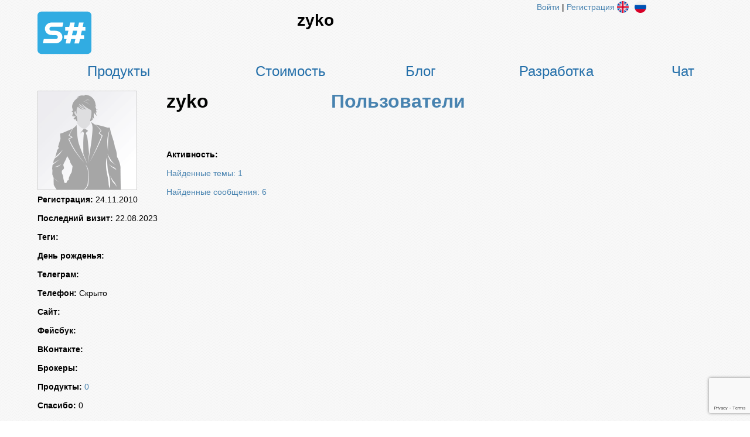

--- FILE ---
content_type: text/html; charset=utf-8
request_url: https://stocksharp.ru/users/28328/zyko/
body_size: 71563
content:




<!DOCTYPE html>

<html lang='ru-RU'>
<head id="ctl00_Head1"><title>
	zyko. Пользователи. StockSharp
</title><meta http-equiv="Content-Type" content="text/html; charset=utf-8" /><meta http-equiv="content-language" content="ru-RU" /><meta name="author" content="StockSharp" /><meta name="language" content="ru-RU" />
	<meta name="description" content="zyko. Написал 6 сообщений. Создал 0 стратегии. Брокеры ." />
	<meta property="og:locale" content="ru_RU" />
<meta property="og:type" content="profile" />
<meta property="og:title" content="zyko" />
<meta property="og:url" content="https://stocksharp.ru/users/28328/zyko/" />
<meta property="og:site_name" content="StockSharp algorithmic trading platform" />
<meta property="og:updated_time" content="2023-08-22T10:16:15+00:00" />
<meta property="twitter:card" content="summary_large_image" />
<meta property="twitter:site" content="@StockSharp" />
<meta property="twitter:title" content="zyko" />
<meta property="profile:first_name" content="zyko" />
<meta property="profile:last_name" content="zyko" />

	<meta name="keywords" content="zyko" />

	
    <link rel="stylesheet" type="text/css" href="/css/style.css?v=1.82" media="all" />
	<link rel="stylesheet" type="text/css" href="/css/bbeditor.css?v=1.11" />

	<link rel="icon" href="/favicon.svg" type="image/svg+xml" />
	<link rel="alternate icon" href="/favicon.ico" type="image/x-icon" sizes="any" />

	<script type="text/javascript" src="https://cdnjs.cloudflare.com/ajax/libs/jquery/3.6.0/jquery.min.js"></script>
	<script type="text/javascript" src="/js/spinners.min.js"></script>

	<!--noindex-->
	<script type="text/javascript" src="/js/countUp.js"></script>
	
	<link rel="stylesheet" href="https://cdnjs.cloudflare.com/ajax/libs/jqueryui/1.13.2/themes/smoothness/jquery-ui.min.css" />
	<script type="text/javascript" src="https://cdnjs.cloudflare.com/ajax/libs/jqueryui/1.13.2/jquery-ui.min.js"></script>

	

<!-- Global tag (gtag.js) -->
<script async src="https://www.googletagmanager.com/gtag/js?id=G-YXD43LNXW5"></script>
<script>
  window.dataLayer = window.dataLayer || [];
  function gtag(){dataLayer.push(arguments);}
  gtag('js', new Date());

  gtag('config', 'G-YXD43LNXW5');
</script>

	
	<script type="text/javascript" src="https://vk.com/js/api/openapi.js?169"></script>
	
	<script type="text/javascript">
		VK.init({ apiId: 5611738, onlyWidgets: true });
	</script>
	
	<script src="https://apis.google.com/js/platform.js" async defer></script>
	<!--/noindex-->
	
	<script type="text/javascript">
		$(document).ready(function () {
			$("ul#menu > li > a").hover(function(){
				$("ul#menu > li > a").removeClass("active");
				$(this).addClass("active");
			});
			$("ul#menu > li > a").mouseleave(function () {
				$("ul#menu > li > a").removeClass("active");
			});
		});
	</script>
</head>
<body>
	

<!--noindex-->
<!-- Yandex.Metrika counter -->
<script type="text/javascript" >
   (function(m,e,t,r,i,k,a){m[i]=m[i]||function(){(m[i].a=m[i].a||[]).push(arguments)};
   m[i].l=1*new Date();k=e.createElement(t),a=e.getElementsByTagName(t)[0],k.async=1,k.src=r,a.parentNode.insertBefore(k,a)})
   (window, document, "script", "https://cdn.jsdelivr.net/npm/yandex-metrica-watch/tag.js", "ym");

   ym(39329930, "init", {
        clickmap:true,
        trackLinks:true,
        accurateTrackBounce:true
   });
</script>
<noscript><div><img src="https://mc.yandex.ru/watch/39329930" style="position:absolute; left:-9999px;" alt="" /></div></noscript>
<!-- /Yandex.Metrika counter -->
<!--/noindex-->

	<form name="aspnetForm" method="post" action="../../../pages/user.aspx?cid=28328" id="aspnetForm" enctype="multipart/form-data">
<div>
<input type="hidden" name="__EVENTTARGET" id="__EVENTTARGET" value="" />
<input type="hidden" name="__EVENTARGUMENT" id="__EVENTARGUMENT" value="" />
<input type="hidden" name="__VIEWSTATE" id="__VIEWSTATE" value="/wEPDwULLTE3OTcyNTUyNThkGAUFHGN0bDAwJERlc2NyaXB0aW9uJENsaWVudEluZm8PFCsAB2RkZGRkFgACAWQFC2N0bDAwJGN0bDE4DxQrAA5kZGRkBQlTb3J0T3JkZXJkZDwrAAUAAgVkZGRmAv////[base64]/BZ7qGKLSF8=" />
</div>

<script type="text/javascript">
//<![CDATA[
var theForm = document.forms['aspnetForm'];
if (!theForm) {
    theForm = document.aspnetForm;
}
function __doPostBack(eventTarget, eventArgument) {
    if (!theForm.onsubmit || (theForm.onsubmit() != false)) {
        theForm.__EVENTTARGET.value = eventTarget;
        theForm.__EVENTARGUMENT.value = eventArgument;
        theForm.submit();
    }
}
//]]>
</script>


<script src="/WebResource.axd?d=M3ZImIPBJ09Z7ZQIg4oQ7-6KTKd0DLw0o8TNH4NQ-bFSk-_OvvrIJWrLkSTIHYbRZ2v7H86DF9E-eM8Odv1pbE8q7LO_aKJo9ligNG4WMW01&amp;t=638901644248157332" type="text/javascript"></script>


<script type="text/javascript">
//<![CDATA[
var __cultureInfo = {"name":"ru-RU","numberFormat":{"CurrencyDecimalDigits":2,"CurrencyDecimalSeparator":",","IsReadOnly":false,"CurrencyGroupSizes":[3],"NumberGroupSizes":[3],"PercentGroupSizes":[3],"CurrencyGroupSeparator":" ","CurrencySymbol":"₽","NaNSymbol":"не число","CurrencyNegativePattern":8,"NumberNegativePattern":1,"PercentPositivePattern":1,"PercentNegativePattern":1,"NegativeInfinitySymbol":"-∞","NegativeSign":"-","NumberDecimalDigits":2,"NumberDecimalSeparator":",","NumberGroupSeparator":" ","CurrencyPositivePattern":3,"PositiveInfinitySymbol":"∞","PositiveSign":"+","PercentDecimalDigits":2,"PercentDecimalSeparator":",","PercentGroupSeparator":" ","PercentSymbol":"%","PerMilleSymbol":"‰","NativeDigits":["0","1","2","3","4","5","6","7","8","9"],"DigitSubstitution":1},"dateTimeFormat":{"AMDesignator":"","Calendar":{"MinSupportedDateTime":"\/Date(-62135596800000)\/","MaxSupportedDateTime":"\/Date(253402289999999)\/","AlgorithmType":1,"CalendarType":1,"Eras":[1],"TwoDigitYearMax":2029,"IsReadOnly":false},"DateSeparator":".","FirstDayOfWeek":1,"CalendarWeekRule":2,"FullDateTimePattern":"d MMMM yyyy \u0027г.\u0027 H:mm:ss","LongDatePattern":"d MMMM yyyy \u0027г.\u0027","LongTimePattern":"H:mm:ss","MonthDayPattern":"d MMMM","PMDesignator":"","RFC1123Pattern":"ddd, dd MMM yyyy HH\u0027:\u0027mm\u0027:\u0027ss \u0027GMT\u0027","ShortDatePattern":"dd.MM.yyyy","ShortTimePattern":"H:mm","SortableDateTimePattern":"yyyy\u0027-\u0027MM\u0027-\u0027dd\u0027T\u0027HH\u0027:\u0027mm\u0027:\u0027ss","TimeSeparator":":","UniversalSortableDateTimePattern":"yyyy\u0027-\u0027MM\u0027-\u0027dd HH\u0027:\u0027mm\u0027:\u0027ss\u0027Z\u0027","YearMonthPattern":"MMMM yyyy","AbbreviatedDayNames":["Вс","Пн","Вт","Ср","Чт","Пт","Сб"],"ShortestDayNames":["Вс","Пн","Вт","Ср","Чт","Пт","Сб"],"DayNames":["воскресенье","понедельник","вторник","среда","четверг","пятница","суббота"],"AbbreviatedMonthNames":["янв","фев","мар","апр","май","июн","июл","авг","сен","окт","ноя","дек",""],"MonthNames":["Январь","Февраль","Март","Апрель","Май","Июнь","Июль","Август","Сентябрь","Октябрь","Ноябрь","Декабрь",""],"IsReadOnly":false,"NativeCalendarName":"григорианский календарь","AbbreviatedMonthGenitiveNames":["янв","фев","мар","апр","мая","июн","июл","авг","сен","окт","ноя","дек",""],"MonthGenitiveNames":["января","февраля","марта","апреля","мая","июня","июля","августа","сентября","октября","ноября","декабря",""]},"eras":[1,"наша эра",null,0]};//]]>
</script>

<script src="/ScriptResource.axd?d=jzG7ZEeMP5Wi-EPMuT179VwErxSbbDCw50ZyupcRvubWlCbh4QFP2uzoIQi1cJgFKcUY-ek3aqHbZOImr5fNKHqqy2Y50ABSmii3txjlLmYumYZk0PPSLQlApI48OKAcb2z-QGeCahnhEp5ctohodFaTj5xClfFYrML7AJ97Syw1&amp;t=5c0e0825" type="text/javascript"></script>
<script src="/ScriptResource.axd?d=T0wdOBeDJW9BuTOmj1ysDkURQ3H9EgJPpQoNmW2y4csSO0O052xmOBfJd_0p_-vd8gdfRbBxiXrQ4CNbA7KioJ3g32tTQ4GGz-PzFQp5FKdQ0r5I4IBp1Asb7zp1SLCzV_moqHDITDOgK9b-iiEBmvZL3d3xya7lHisyVtX2JHUgUr1PB4Ds6JTbTuZXd9V40&amp;t=5c0e0825" type="text/javascript"></script>
<div>

	<input type="hidden" name="__VIEWSTATEGENERATOR" id="__VIEWSTATEGENERATOR" value="2A6E053E" />
	<input type="hidden" name="__EVENTVALIDATION" id="__EVENTVALIDATION" value="/wEdAAJvmlfUxGvHNgWUP0sEqCwvpS6CsOhvqpeh0cYVFq1+nn2Wr0Zzdb3ylx6nJ5hW56TD6bmplSvEShfRRWTRSW0F" />
</div>
		<script type="text/javascript">
//<![CDATA[
Sys.WebForms.PageRequestManager._initialize('ctl00$ScriptManager1', 'aspnetForm', [], [], [], 90, 'ctl00');
//]]>
</script>

		<!--Page-->
		<div class="page">
			
			
			<div class="header main_width">
				<table class="header_top" style="width: 100%">
					<tr>
						<td style="width: 80px">
							<a href="../../../"><img class="main_logo" src="../../../images/svg/stocksharp.svg" alt="S#" /></a>
						</td>
						<td class="slogan">
							<h1>
								zyko
							</h1>
						</td>
						<td style="vertical-align: top; width: 300px">
							<table>
								<tr>
									<td style="vertical-align: top;">
										<div id="ctl00_LoginView">
	
											
												<div style="padding-top: 4px">
													<a href="../../../login/">Войти</a> |
													<a href="../../../register/">Регистрация</a>
												</div>
											
</div>
									</td>
									<td>
										

<div class="langbox">
	<a id="ctl00_ctl17_Ru" class="ru lang_btns" rel="nofollow" href="https://stocksharp.ru/users/28328/zyko/"></a>
	<a id="ctl00_ctl17_En" class="en lang_btns" rel="nofollow" href="https://stocksharp.com/users/28328/zyko/"></a>
	
	
</div>
									</td>
								</tr>
							</table>
						</td>
					</tr>
				</table>

				<table class="menu_top menu">
					<tr>
						
								<td>
									<a title="Продукты" href="https://stocksharp.ru/store/">Продукты</a>
								</td>
							
								<td>
									<a title="Стоимость" href="https://stocksharp.ru/pricing/">Стоимость</a>
								</td>
							
								<td>
									<a title="Блог" href="https://stocksharp.ru/blog/">Блог</a>
								</td>
							
								<td>
									<a title="Разработка торговых роботов на заказ" href="https://stocksharp.ru/%D1%80%D0%B0%D0%B7%D1%80%D0%B0%D0%B1%D0%BE%D1%82%D0%BA%D0%B0%20%D0%BD%D0%B0%20%D0%B7%D0%B0%D0%BA%D0%B0%D0%B7/">Разработка</a>
								</td>
							
								<td>
									<a title="Чат" href="https://t.me/stocksharpchat/1">Чат</a>
								</td>
							
						
					</tr>
				</table>
			</div>
			
			<div class="content main_width">
				
	<table cellspacing="0" border="0" id="ctl00_Description_ClientInfo" style="width:100%;border-collapse:collapse;">
	<tr>
		<td colspan="2">
			<script type="application/ld+json">
{
  "@context": "http://www.schema.org",
  "@type": "Person",
  "name": "zyko",
  "homeLocation": "",
  "url": "https://stocksharp.ru/users/28328/zyko/",
  "image": "https://stocksharp.ru/file/101448/noavatar_man.png",
  "address": {
    "@type": "IndividualProduct",
    "addressRegion": ""
  }
}
</script>

			<table style="width: 100%">
				<tr>
					<td style="width: 220px">
						<img id="ctl00_Description_ClientInfo_Avatar_AvatarImg" class="avatar" src="../../../file/101448/noavatar_man.png" alt="Фотография" />

<br/>
						
						

						<b><span>Регистрация</span>:</b>
						24.11.2010<br/><br/>
						
						<b><span>Последний визит</span>:</b>
						22.08.2023<br/><br/>
						
						<b><span>Теги</span>:</b>
						
						<br/><br/>

						<b><span>День рожденья</span>:</b>
						<br/><br/>
						
						<b><span>Телеграм</span>:</b>
						<a rel="nofollow" target="_blank"></a><br/><br/>
						
						<b><span>Телефон</span>:</b>
						Скрыто<br/><br/>
						
						<b><span>Сайт</span>:</b>
						<a rel="nofollow" target="_blank"></a><br/><br/>
						
						<b><span>Фейсбук</span>:</b>
						<a rel="nofollow" target="_blank"></a><br/><br/>
						
						<b><span>ВКонтакте</span>:</b>
						<a rel="nofollow" target="_blank"></a><br/><br/>
						
						<b><span>Брокеры</span>:</b>
						<br/><br/>
						
						<b><span>Продукты</span>:</b>
						<a href="../../../store/?cid=28328">0</a><br/><br/>

						<b><span>Спасибо</span>:</b>
						0<br/><br/>
						
						<div style="text-align:center;">
			
							<br/>
							
							
						
		</div>
					</td>
					<td style="vertical-align: top">
						<div class="title">
							<span class="nobr">zyko </span>
							
							

							<a href="../../" style="margin-left: 200px">Пользователи</a>
						</div>
				
						<br/><br/>
						
						<table style="width:100%">
							<tr>
								<td style="width:50%">
									<b><span>Активность</span>:</b>
									<br/>
									<br/>
									<a href="../../../search/?cid=28328&amp;t=1">Найденные темы: 1</a>
									<br/>
									<br/>
									<a href="../../../search/?cid=28328">Найденные сообщения: 6</a>
									
								</td>
							</tr>
						</table>
					</td>
				</tr>
				<tr>
					<td colspan="2" style="vertical-align: top">
						<br/>
						<table style="width: 100%">
			<tr>
				<td>
									

<br />
<a id="comments"></a>

<div class="title" style="padding-bottom: 10px; font-weight: normal">
	<span id="ctl00_Description_ClientInfo_ctl35_AnswersCount"></span>
</div>



<table style="border-collapse: separate; border-spacing: 0 1em; width: 100%">
	
</table>



									<br/>
									<br/>
									

<script type="text/javascript" src="/js/rangyinputs-jquery.js"></script>
<script type="text/javascript" src="https://cdnjs.cloudflare.com/ajax/libs/clipboard.js/2.0.10/clipboard.min.js"></script>
<script type="text/javascript" src="https://cdnjs.cloudflare.com/ajax/libs/jquery.textcomplete/1.8.5/jquery.textcomplete.min.js"></script>
<script type="text/javascript" src="https://cdnjs.cloudflare.com/ajax/libs/bootswatch/2.0.2/js/bootstrap-dropdown.js"></script>

<div id="ctl00_Description_ClientInfo_PrivateMessage_bbeditor" class="timeline-comment">
	<div class="discussion-topic-header">
		<div>
			<input name="name" disabled="disabled" class="form-control input-contrast input-lg input-block resName" placeholder="Заголовок" size="30" tabindex="1" type="text" readonly/>
		</div>
	</div>
	<div class="comment-content">
		<div class="previewable-comment-form write-selected">
			<div class="comment-form-head tabnav">
				<div class="toolbar-commenting">
					<div class="toolbar-group" style="height: 26px;">
						<div class="dropdown">
							<button class="dropdown-toggle" type="button" data-toggle="dropdown">
								<span class="emojiImg">😀</span>
								<span class="dropdown-caret"></span>
							</button>
							<ul class="dd-menu dropdown-menu-s">
								<li>
									<div class="row" style="width: 290px;">
										<ul class="list-unstyled col-md-4">
											<li><button type="button" class="toolbar-item tooltipped emojiImg" tabindex="-1" data-prefix="😀" data-suffix="">😀</button></li>
											<li><button type="button" class="toolbar-item tooltipped emojiImg" tabindex="-1" data-prefix="😁" data-suffix="">😁</button></li>
											<li><button type="button" class="toolbar-item tooltipped emojiImg" tabindex="-1" data-prefix="❤️" data-suffix="">❤️</button></li>
											<li><button type="button" class="toolbar-item tooltipped emojiImg" tabindex="-1" data-prefix="🤬" data-suffix="">🤬</button></li>
										</ul>
										<ul class="list-unstyled col-md-4">
											<li><button type="button" class="toolbar-item tooltipped emojiImg" tabindex="-1" data-prefix="🥳" data-suffix="">🥳</button></li>
											<li><button type="button" class="toolbar-item tooltipped emojiImg" tabindex="-1" data-prefix="😜" data-suffix="">😜</button></li>
											<li><button type="button" class="toolbar-item tooltipped emojiImg" tabindex="-1" data-prefix="🤯" data-suffix="">🤯</button></li>
											<li><button type="button" class="toolbar-item tooltipped emojiImg" tabindex="-1" data-prefix="😢" data-suffix="">😢</button></li>
										</ul>
										<ul class="list-unstyled col-md-4">
											<li><button type="button" class="toolbar-item tooltipped emojiImg" tabindex="-1" data-prefix="🤒" data-suffix="">🤒</button></li>
											<li><button type="button" class="toolbar-item tooltipped emojiImg" tabindex="-1" data-prefix="🧐" data-suffix="">🧐</button></li>
											<li><button type="button" class="toolbar-item tooltipped emojiImg" tabindex="-1" data-prefix="🤖" data-suffix="">🤖</button></li>
											<li><button type="button" class="toolbar-item tooltipped emojiImg" tabindex="-1" data-prefix="🤓" data-suffix="">🤓</button></li>
										</ul>
										<ul class="list-unstyled col-md-4">
											<li><button type="button" class="toolbar-item tooltipped emojiImg" tabindex="-1" data-prefix="☄️" data-suffix="">☄️</button></li>
											<li><button type="button" class="toolbar-item tooltipped emojiImg" tabindex="-1" data-prefix="🤐" data-suffix="">🤐</button></li>
											<li><button type="button" class="toolbar-item tooltipped emojiImg" tabindex="-1" data-prefix="🤨" data-suffix="">🤨</button></li>
											<li><button type="button" class="toolbar-item tooltipped emojiImg" tabindex="-1" data-prefix="🔥" data-suffix="">🔥</button></li>
										</ul>
										<ul class="list-unstyled col-md-4">
											<li><button type="button" class="toolbar-item tooltipped emojiImg" tabindex="-1" data-prefix="💥" data-suffix="">💥</button></li>
											<li><button type="button" class="toolbar-item tooltipped emojiImg" tabindex="-1" data-prefix="⚡️" data-suffix="">⚡️</button></li>
											<li><button type="button" class="toolbar-item tooltipped emojiImg" tabindex="-1" data-prefix="🎉" data-suffix="">🎉</button></li>
											<li><button type="button" class="toolbar-item tooltipped emojiImg" tabindex="-1" data-prefix="🎊" data-suffix="">🎊</button></li>
										</ul>
										<ul class="list-unstyled col-md-4">
											<li><button type="button" class="toolbar-item tooltipped emojiImg" tabindex="-1" data-prefix="👈" data-suffix="">👈</button></li>
											<li><button type="button" class="toolbar-item tooltipped emojiImg" tabindex="-1" data-prefix="👉" data-suffix="">👉</button></li>
											<li><button type="button" class="toolbar-item tooltipped emojiImg" tabindex="-1" data-prefix="👆" data-suffix="">👆</button></li>
											<li><button type="button" class="toolbar-item tooltipped emojiImg" tabindex="-1" data-prefix="🖕" data-suffix="">🖕</button></li>
										</ul>
									</div>
								</li>
							</ul>
						</div>

						<button type="button" class="toolbar-item tooltipped resTbCenter" tabindex="-1" title='Выравнить по центру' data-prefix="[center]" data-suffix="[/center]">
							<svg class="octicon" height="16" version="1.1" viewBox="0 0 24 24" width="16"><path d="M3,3H21V5H3V3M7,7H17V9H7V7M3,11H21V13H3V11M7,15H17V17H7V15M3,19H21V21H3V19Z" /></svg>
						</button>
						<button type="button" class="toolbar-item tooltipped resTbLeft" tabindex="-1" title='Выравнить слева' data-prefix="[left]" data-suffix="[/left]">
							<svg class="octicon" height="16" version="1.1" viewBox="0 0 24 24" width="16"><path d="M3,3H21V5H3V3M3,7H15V9H3V7M3,11H21V13H3V11M3,15H15V17H3V15M3,19H21V21H3V19Z"></path></svg>
						</button>
						<button type="button" class="toolbar-item tooltipped resTbRight" tabindex="-1" title='Выравнить справа' data-prefix="[right]" data-suffix="[/right]">
							<svg class="octicon" height="16" version="1.1" viewBox="0 0 24 24" width="16"><path d="M3,3H21V5H3V3M9,7H21V9H9V7M3,11H21V13H3V11M9,15H21V17H9V15M3,19H21V21H3V19Z"></path></svg>
						</button>
					</div>

					<div class="toolbar-group">
						<div class="dropdown">
							<button class="dropdown-toggle" type="button" data-toggle="dropdown" title='Добавить заголовок'>
								<svg class="octicon" height="16" version="1.1" viewBox="0 0 18 16" width="18"><path fill-rule="evenodd" d="M13.62 9.08L12.1 3.66h-.06l-1.5 5.42h3.08zM5.7 10.13S4.68 6.52 4.53 6.02h-.08l-1.13 4.11H5.7zM17.31 14h-2.25l-.95-3.25h-4.07L9.09 14H6.84l-.69-2.33H2.87L2.17 14H0l3.3-9.59h2.5l2.17 6.34L10.86 2h2.52l3.94 12h-.01z"></path></svg>
								<span class="dropdown-caret"></span>
							</button>
							<ul class="dd-menu dropdown-menu-s">
								<li>
									<div class="row" style="width: 100px;">
										<ul class="list-unstyled col-md-4">
											<li><button type="button" class="toolbar-item tooltipped resTbH2" tabindex="-1" data-prefix="[h2]" data-suffix="[/h2]"><b>Заголовок</b></button></li>
											<li><button type="button" class="toolbar-item tooltipped resTbH3" tabindex="-1" data-prefix="[h3]" data-suffix="[/h3]">Заголовок</button></li>
										</ul>
									</div>
								</li>
							</ul>
						</div>

						<button type="button" class="toolbar-item tooltipped resTbBold" tabindex="-1" title='Жирный&lt;ctrl+b&gt;' data-prefix="[b]" data-suffix="[/b]" data-toolbar-hotkey="b">
							<svg class="octicon" height="16" version="1.1" viewBox="0 0 10 16" width="10"><path d="M1 2h3.83c2.48 0 4.3.75 4.3 2.95 0 1.14-.63 2.23-1.67 2.61v.06c1.33.3 2.3 1.23 2.3 2.86 0 2.39-1.97 3.52-4.61 3.52H1V2zm3.66 4.95c1.67 0 2.38-.66 2.38-1.69 0-1.17-.78-1.61-2.34-1.61H3.13v3.3h1.53zm.27 5.39c1.77 0 2.75-.64 2.75-1.98 0-1.27-.95-1.81-2.75-1.81h-1.8v3.8h1.8v-.01z"></path></svg>
						</button>
						<button type="button" class="toolbar-item tooltipped resTbItalic" tabindex="-1" title='Наклонный&lt;ctrl+i&gt;' data-prefix="[i]" data-suffix="[/i]" data-toolbar-hotkey="i">
							<svg class="octicon" height="16" version="1.1" viewBox="0 0 6 16" width="6"><path d="M2.81 6h1.98L3 15H1l1.81-9zm.36-2.7c0-.7.58-1.3 1.33-1.3.56 0 1.13.38 1.13 1.03 0 .75-.59 1.3-1.33 1.3-.58 0-1.13-.38-1.13-1.03z"></path></svg>
						</button>
						<button type="button" class="toolbar-item tooltipped resTbUnder" tabindex="-1" title='Подчеркивание&lt;ctrl+u&gt;' data-prefix="[u]" data-suffix="[/u]" data-toolbar-hotkey="u">
							<svg class="octicon" height="16" version="1.1" viewBox="0 0 48 48" width="16"><path d="M0 0h48v48h-48z" fill="none"/><path d="M24 34c6.63 0 12-5.37 12-12v-16h-5v16c0 3.87-3.13 7-7 7s-7-3.13-7-7v-16h-5v16c0 6.63 5.37 12 12 12zm-14 4v4h28v-4h-28z"/></svg>
						</button>
					</div>

					<div class="toolbar-group">
						<button type="button" class="toolbar-item tooltipped resTbQuote" tabindex="-1" title='Цитата' data-prefix="[quote]" data-suffix="[/quote]">
							<svg class="octicon" height="16" version="1.1" viewBox="0 0 14 16" width="16"><path d="M6.16 3.5C3.73 5.06 2.55 6.67 2.55 9.36c.16-.05.3-.05.44-.05 1.27 0 2.5.86 2.5 2.41 0 1.61-1.03 2.61-2.5 2.61-1.9 0-2.99-1.52-2.99-4.25 0-3.8 1.75-6.53 5.02-8.42L6.16 3.5zm7 0c-2.43 1.56-3.61 3.17-3.61 5.86.16-.05.3-.05.44-.05 1.27 0 2.5.86 2.5 2.41 0 1.61-1.03 2.61-2.5 2.61-1.89 0-2.98-1.52-2.98-4.25 0-3.8 1.75-6.53 5.02-8.42l1.14 1.84h-.01z"></path></svg>
						</button>
						<button type="button" class="toolbar-item tooltipped resTbCode" title='Вставить код' tabindex="-1" data-prefix="[code]" data-suffix="[/code]">
							<svg class="octicon" height="16" version="1.1" viewBox="0 0 522.468 522.469" width="16">
								<g>
									<path d="M325.762,70.513l-17.706-4.854c-2.279-0.76-4.524-0.521-6.707,0.715c-2.19,1.237-3.669,3.094-4.429,5.568L190.426,440.53
										c-0.76,2.475-0.522,4.809,0.715,6.995c1.237,2.19,3.09,3.665,5.568,4.425l17.701,4.856c2.284,0.766,4.521,0.526,6.71-0.712
										c2.19-1.243,3.666-3.094,4.425-5.564L332.042,81.936c0.759-2.474,0.523-4.808-0.716-6.999
										C330.088,72.747,328.237,71.272,325.762,70.513z"/>
									<path d="M166.167,142.465c0-2.474-0.953-4.665-2.856-6.567l-14.277-14.276c-1.903-1.903-4.093-2.857-6.567-2.857
										s-4.665,0.955-6.567,2.857L2.856,254.666C0.95,256.569,0,258.759,0,261.233c0,2.474,0.953,4.664,2.856,6.566l133.043,133.044
										c1.902,1.906,4.089,2.854,6.567,2.854s4.665-0.951,6.567-2.854l14.277-14.268c1.903-1.902,2.856-4.093,2.856-6.57
										c0-2.471-0.953-4.661-2.856-6.563L51.107,261.233l112.204-112.201C165.217,147.13,166.167,144.939,166.167,142.465z"/>
									<path d="M519.614,254.663L386.567,121.619c-1.902-1.902-4.093-2.857-6.563-2.857c-2.478,0-4.661,0.955-6.57,2.857l-14.271,14.275
										c-1.902,1.903-2.851,4.09-2.851,6.567s0.948,4.665,2.851,6.567l112.206,112.204L359.163,373.442
										c-1.902,1.902-2.851,4.093-2.851,6.563c0,2.478,0.948,4.668,2.851,6.57l14.271,14.268c1.909,1.906,4.093,2.854,6.57,2.854
										c2.471,0,4.661-0.951,6.563-2.854L519.614,267.8c1.903-1.902,2.854-4.096,2.854-6.57
										C522.468,258.755,521.517,256.565,519.614,254.663z"/>
								</g>
							</svg>
						</button>
						<button type="button" class="toolbar-item tooltipped resTbSpoiler" title='Вставить спойлер' tabindex="-1" data-prefix="[spoiler]" data-suffix="[/spoiler]">
							<svg class="octicon" height="16" version="1.1" viewBox="0 0 408 408" width="16">
								<path d="M86.7,372.3l35.7,35.7l81.6-81.6l81.6,81.6l35.7-35.7L204,255L86.7,372.3z M321.3,35.7L285.6,0L204,81.6L122.4,0
			L86.7,35.7L204,153L321.3,35.7z"/>
							</svg>
						</button>
					</div>
					
					<div class="toolbar-group">
						<button type="button" class="toolbar-item tooltipped resTbListBul" tabindex="-1" title='Список' data-prefix="[list]
[*]
" data-suffix="[/list]">
							<svg class="octicon" height="16" version="1.1" viewBox="0 0 24 24" width="16"><path d="M7,5H21V7H7V5M7,13V11H21V13H7M4,4.5A1.5,1.5 0 0,1 5.5,6A1.5,1.5 0 0,1 4,7.5A1.5,1.5 0 0,1 2.5,6A1.5,1.5 0 0,1 4,4.5M4,10.5A1.5,1.5 0 0,1 5.5,12A1.5,1.5 0 0,1 4,13.5A1.5,1.5 0 0,1 2.5,12A1.5,1.5 0 0,1 4,10.5M7,19V17H21V19H7M4,16.5A1.5,1.5 0 0,1 5.5,18A1.5,1.5 0 0,1 4,19.5A1.5,1.5 0 0,1 2.5,18A1.5,1.5 0 0,1 4,16.5Z"></path></svg>
						</button>
						<button type="button" class="toolbar-item tooltipped resTbListNum" title='Нумерованный список' tabindex="-1" data-prefix="[list=1]
[*]
" data-suffix="[/list]">
							<svg class="octicon" height="16" version="1.1" viewBox="0 0 24 24" width="16"><path d="M7,13H21V11H7M7,19H21V17H7M7,7H21V5H7M2,11H3.8L2,13.1V14H5V13H3.2L5,10.9V10H2M3,8H4V4H2V5H3M2,17H4V17.5H3V18.5H4V19H2V20H5V16H2V17Z"></path></svg>
						</button>
					</div>
					
					<div class="toolbar-group">
						<button type="button" class="toolbar-item tooltipped resTbColor" tabindex="-1" title='Цвет' data-prefix="[color=red]" data-suffix="[/color]">
							<svg class="octicon" height="16" version="1.1" viewBox="0 0 48 48" width="16"><path d="M0 0h48v48h-48z" fill="none"/><path d="M0 40h48v8h-48z" fill-opacity=".36"/><path d="M22 6l-11 28h4.5l2.25-6h12.5l2.25 6h4.5l-11-28h-4zm-2.75 18l4.75-12.67 4.75 12.67h-9.5z"/></svg>
						</button>
						<button type="button" class="toolbar-item tooltipped resTbSize" title='Размер' tabindex="-1" data-prefix="[size=7]" data-suffix="[/size]">
							<svg class="octicon" height="16" version="1.1" viewBox="0 0 24 24" width="16"><path d="M20,1.001V6h-0.996C19,4.001,17.77,3,16,3h-4v18c0,1.001,2,1.001,3,1.001v0.998H5v-0.998c1,0,3,0,3-1.001V3H4  C2.229,3,1,4.001,0.996,6H0V1.001h3h14H20z M24,12h-3V9h-2v3h-3v1.999h3v3h2v-3h3V12z"></path></svg>
						</button>
					</div>

					<div class="toolbar-group">
						<button type="button" class="toolbar-item tooltipped resTbLink" title='Ссылка&lt;ctrl+k&gt;' tabindex="-1" data-prefix="[url=]" data-suffix="[/url]" data-regex="https?://" data-regex-prefix="[url]" data-caret-position="5" data-toolbar-hotkey="k">
							<svg class="octicon" height="16" version="1.1" viewBox="0 0 16 16" width="16"><path d="M4 9h1v1H4c-1.5 0-3-1.69-3-3.5S2.55 3 4 3h4c1.45 0 3 1.69 3 3.5 0 1.41-.91 2.72-2 3.25V8.59c.58-.45 1-1.27 1-2.09C10 5.22 8.98 4 8 4H4c-.98 0-2 1.22-2 2.5S3 9 4 9zm9-3h-1v1h1c1 0 2 1.22 2 2.5S13.98 12 13 12H9c-.98 0-2-1.22-2-2.5 0-.83.42-1.64 1-2.09V6.25c-1.09.53-2 1.84-2 3.25C6 11.31 7.55 13 9 13h4c1.45 0 3-1.69 3-3.5S14.5 6 13 6z"></path></svg>
						</button>
						<button type="button" class="toolbar-item tooltipped resTbImage" title='Картинка' tabindex="-1" data-prefix="[img]" data-suffix="[/img]">
							<svg class="octicon" height="16" version="1.1" viewBox="0 0 32 32" width="16"><g id="Picture"><path d="M28.713,2.422H3.287c-0.57,0-1.037,0.468-1.037,1.038v25.079c0,0.57,0.467,1.038,1.037,1.038h25.426   c0.57,0,1.037-0.468,1.037-1.038V3.46C29.75,2.89,29.283,2.422,28.713,2.422z M26.822,22.971H4.875V5.221h21.947V22.971z" fill="#515151"/><circle cx="9.104" cy="9.75" fill="#515151" r="3.048"/><path d="M20.002,11.301c-0.536-0.96-1.453-0.983-2.037-0.05l-2.871,4.587c-0.584,0.933-1.747,1.229-2.585,0.658   c-0.839-0.571-2.106-0.352-2.818,0.486l-2.86,3.371c-0.712,0.84-0.394,1.525,0.706,1.525h16.378c1.1,0,1.561-0.785,1.024-1.746   L20.002,11.301z" fill="#515151"/></g></svg>
						</button>
						
						<div class="dropdown">
							<button class="dropdown-toggle" type="button" data-toggle="dropdown" title='Видео'>
								<svg class="octicon" height="16" version="1.1" viewBox="0 0 2048 2048" width="16"><g id="YouTube"><path d="M1688.02 565.913c-30.3756,-27.574 -68.8453,-45.6579 -110.919,-50.3067 -91.4469,-10.2354 -183.723,-15.3874 -276.305,-17.9705 -91.9879,-2.56536 -184.37,-2.56536 -276.547,-2.51221 -92.1639,-0.0531496 -184.54,-0.0531496 -276.54,2.51221 -92.5926,2.58307 -184.896,7.73505 -276.395,17.9705 -42.0331,4.65118 -80.4863,22.7433 -110.834,50.3292 -30.1547,27.4087 -52.3099,64.2189 -62.002,106.533 -13.0843,56.7201 -19.7032,115.899 -23.0469,175.445 -3.3567,59.7981 -3.44055,118.839 -3.44055,176.156 0,57.241 0.0011811,116.205 3.27874,176.039 3.26221,59.5193 9.80079,118.696 22.8921,175.426 9.75001,42.3319 31.9158,79.1528 62.0682,106.56 30.3296,27.5705 68.7449,45.652 110.766,50.3032 91.5107,10.2343 183.814,15.3862 276.407,17.9681 91.9985,2.56536 184.375,2.56536 276.552,2.51221 92.2182,0.0531496 184.593,0.0531496 276.579,-2.51221 92.5796,-2.58189 184.856,-7.73386 276.356,-17.9681 42.013,-4.65118 80.4201,-22.7268 110.763,-50.289 30.1677,-27.4051 52.3642,-64.2296 62.178,-106.574 13.0335,-56.7319 19.5732,-115.909 22.8473,-175.426 3.23032,-58.6926 3.25748,-118.234 3.25276,-176.039l0.0625985 0 0 -2.90197 -0.0625985 0c0.00236221,-114.85 0.00236221,-236.492 -25.7823,-348.698 -9.75001,-42.3331 -31.9406,-79.1505 -62.1284,-106.556zm-869.905 686.521l0 -486.747 0 -26.3292 23.3752 12.2043c70.8036,36.9674 141.403,73.8071 212.066,110.68 85.0087,44.3575 170.118,88.7694 255.803,133.518l27.1677 14.1886 -27.2303 14.1236 -233.934 121.313c-77.8654,40.3689 -155.733,80.7272 -233.935,121.236l-23.3126 12.0756 0 -26.263z"/></g><rect /></svg>
								<span class="dropdown-caret"></span>
							</button>
							<ul class="dd-menu dropdown-menu-s">
								<li>
									<div class="row" style="width: 100px;">
										<ul class="list-unstyled col-md-4">
											<li><button type="button" class="toolbar-item tooltipped resTbVideo" tabindex="-1" data-prefix="[youtube]" data-suffix="[/youtube]">YouTube</button></li>
											<li><button type="button" class="toolbar-item tooltipped resTbVideo" tabindex="-1" data-prefix="[fb]" data-suffix="[/fb]">Facebook</button></li>
											<li><button type="button" class="toolbar-item tooltipped resTbVideo" tabindex="-1" data-prefix="[vimeo]" data-suffix="[/vimeo]">Vimeo</button></li>
										</ul>
									</div>
								</li>
							</ul>
						</div>

						<div class="dropdown">
							<button class="dropdown-toggle" type="button" data-toggle="dropdown" title='Сообщество'>
								<svg class="octicon" height="16" version="1.1" viewBox="0 0 16 16" width="16"><path d="M4 9h1v1H4c-1.5 0-3-1.69-3-3.5S2.55 3 4 3h4c1.45 0 3 1.69 3 3.5 0 1.41-.91 2.72-2 3.25V8.59c.58-.45 1-1.27 1-2.09C10 5.22 8.98 4 8 4H4c-.98 0-2 1.22-2 2.5S3 9 4 9zm9-3h-1v1h1c1 0 2 1.22 2 2.5S13.98 12 13 12H9c-.98 0-2-1.22-2-2.5 0-.83.42-1.64 1-2.09V6.25c-1.09.53-2 1.84-2 3.25C6 11.31 7.55 13 9 13h4c1.45 0 3-1.69 3-3.5S14.5 6 13 6z"></path></svg>
								<span class="dropdown-caret"></span>
							</button>
							<ul class="dd-menu dropdown-menu-s">
								<li>
									<div class="row" style="width: 100px;">
										<ul class="list-unstyled col-md-4">
											<li><button type="button" class="toolbar-item tooltipped resTbVideo" tabindex="-1" data-prefix="[topic]" data-suffix="[/topic]">Топик</button></li>
											<li><button type="button" class="toolbar-item tooltipped resTbVideo" tabindex="-1" data-prefix="[message]" data-suffix="[/message]">Сообщение</button></li>
											<li><button type="button" class="toolbar-item tooltipped resTbVideo" tabindex="-1" data-prefix="[user]" data-suffix="[/user]">Пользователь</button></li>
											<li><button type="button" class="toolbar-item tooltipped resTbVideo" tabindex="-1" data-prefix="[product]" data-suffix="[/product]">Продукт</button></li>
											<li><button type="button" class="toolbar-item tooltipped resTbVideo" tabindex="-1" data-prefix="[file]" data-suffix="[/file]">Файл</button></li>
											<li><button type="button" class="toolbar-item tooltipped resTbVideo" tabindex="-1" data-prefix="[og]" data-suffix="[/og]">OG</button></li>
										</ul>
									</div>
								</li>
							</ul>
						</div>
					</div>
				</div>
				<nav class="tabnav-tabs" role="tablist">
					<button type="button" class="btn-link tabnav-tab resTabWrite selected" role="tab" tabindex="-1">Написать</button>
					<button type="button" class="btn-link tabnav-tab resTabPreview preview-tab" role="tab" tabindex="-1" disable>Предпросмотр</button>
				</nav>
			</div>
			<div class="comment-form-error resError"></div>
			<div class="write-content is-default">
				<div>
					<textarea name="text" disabled="disabled" tabindex="1" placeholder="Напишите сообщение" readonly class="form-control input-contrast comment-form-textarea resText"></textarea>
				</div>
				<div class="fileSection">
					<div class="fileList"></div>
					<p class="drag-and-drop">
						<span class="fromLink">
							<button class="btn-link resFromLink">Из ссылки</button>
						</span>
						<span class="default"><span class="resFilesPrefix">Добавить файлы через драг-н-дроп,</span>
							<input type="file" multiple="multiple" class="manual-file-chooser resFile">
							<button class="btn-link manual-file-chooser-text resFiles">выбрать на диске</button><span class="resFilesSuffix">, или вставить из буфера обмена.</span>
						</span>
					</p>
				</div>
			</div>
			<div class="preview-content">
				<span class="loadingPreview">
					<img src="../../../images/loading32.gif" alt="loading" />
				</span>
				<div class="comment-text resPreview"></div>
			</div>
			<div>
				<div class="discussion-topic-tags">
					<input name="tags" disabled="disabled" class="form-control input-contrast input-lg input-block resTags" placeholder="Теги" readonly tabindex="1" type="text"/>
				</div>	
			</div>
			<div class="toolbar-help">
				<a id="ctl00_Description_ClientInfo_PrivateMessage_BBCodesManualLink" class="tabnav-extra resBbCodesLink" href="../../../bbcodes/" target="_blank">Сообщение оформляется с помощью bb кодов</a>
			</div>
			<div class="tabnav-extra auto-save resAutoSave"></div>
		</div>
		<div class="form-actions">
			
			<input type="submit" name="ctl00$Description$ClientInfo$PrivateMessage$submitButton" value="Отправить" id="ctl00_Description_ClientInfo_PrivateMessage_submitButton" disabled="disabled" tabindex="1" class="btn btn-primary resSubmit" />
		</div>
	</div>
	<img src="../../../images/svg/clippy.svg" class="clippySrc" alt="clippy" />
	<input name="pageIdfield" value='PrivateMessage28328' style="visibility: collapse; float: left;" type="text" />
	
	<div id="dialog-form">
		<br/>
		<div style="margin-right: 20px;">
			<input type="text" name="fileLink" class="form-control fileLink">
		</div>
	</div>
</div>
<script type="text/javascript">
	function BbEditor(id, serviceUrl) {
		var that = this;

		// В режиме Debug информация об ошибках выводится в консоль
		this.DebugMode = false;
		// Интервал для авто-сохранения, в миллисекундах.
		var autosaveInterval = 0;
		var timeOutHandle = null;
		// Предыдущие сохранённые значения
		var savedName = "";
		var savedText = "";
		var savedTags = "";
		// Буфер обмена
		var clipboard;
		// Проверять ли заголовок для разблокирования кнопки Отправить
		var checkName = true;
		// Проверять ли заголовок для разблокирования кнопки Отправить
		var checkText = true;
		// Максимальный размер файла в байтах. 0 = неограниченный размер.
		var maxFileSize = 0;
		// ID страницы
		var pageId = "";
		// Отменяемые файлы (массив operationId)
		var cancelledFiles = [];
		// Загружаемые файлы (массив operationId)
		var processingFiles = [];
		// Загруженные файлы (массив объектов вида {fileId:123,fileName:'test.png'})
		var uploadedFiles = [];
		// Шаблон ссылки на файл
		var fileUrlTemplate = "";
		// Диалог закачки по ссылке
		var dialog;

		// Строки сообщений
		var messages = {
			varError:"Произошла ошибка.",
			varAutosaving:"Авто сохранение...",
			varSavedAt:"Сохранено в",
			varAutosaveError:"Ошибка авто сохранения",
			varDelete:"Удалить файл",
			varClipboard:"Скопировать адрес файла в буфер обмена",
			varCopied:"Скопировано",
			varDelFileError:"Удаление файла",
			varCancel:"Отменить",
			varUploadingError:"Ошибка загрузки файла",
			varMaxFileSizeExceeded:"Превышен максимальный размер файла",
			varClose:"Закрыть",
			varLinkToFile:"Ссылка",
			varUpload:"Загрузить"
		};
		
		var prefix = "#" + id + " ";
		var editor = $(prefix);
		var tabs = [];
		tabs.write = $(prefix + ".resTabWrite");
		tabs.preview = $(prefix + ".resTabPreview");
		var tabContainer = $(prefix + ".previewable-comment-form");
		var toolbar = $(prefix + ".toolbar-commenting");
		var toolbarItems = $(prefix + ".toolbar-item");
		var name = $(prefix + ".resName");
		var text = $(prefix + ".resText");
		var tags = $(prefix + ".resTags");
		var submitButton = $(prefix + ".resSubmit");
		var previewResult = $(prefix + ".resPreview");
		var topError = $(prefix + ".resError");
		var autoSave = $(prefix + ".resAutoSave");
		var loadingPreview = $(prefix + ".loadingPreview");
		var fileInput = $(prefix + ".resFile");
		var fileList = $(prefix + ".fileList");
		var dragDrop = $(prefix + ".write-content");
		var clippySrc = $(prefix + ".clippySrc").attr("src");
		var fromLinkButton = $(prefix + ".resFromLink");
		var fileLink = $(prefix + ".fileLink");
		
		// Вкладки
		tabs.write.click(function () { switchTab("write"); });
		tabs.preview.click(preview);
		// Click на элементах тулбара
		toolbarItems.click(function () { toolbarItemClick($(this)); });
		// Горячие клавиши тулбара
		toolbarItems.each(processHotKeys);
		// Блокировка/разблокировка кнопки в зависимости от наличия текста в Name и Text
		name.on("change paste keyup", updateSubmitState);
		text.on("change paste keyup", updateSubmitState);
		// Закачка файлов при выборе
		fileInput.on("change", uploadFiles);
		// Drag & Drop
		dragDrop.on('dragenter', function (e) 
		{
			e.stopPropagation();
			e.preventDefault();
			$(this).css('outline', '2px solid #83D566');
		});
		dragDrop.on('dragover', function (e) 
		{
			e.stopPropagation();
			e.preventDefault();
			e.originalEvent.dataTransfer.dropEffect = "copy";
		});
		dragDrop.on('drop', function (e) 
		{
			$(this).css('outline', 'none');
			e.preventDefault();
			var files = e.originalEvent.dataTransfer.files;
			handleFilesUpload(files);
		});
		$(document).on('dragenter', function (e) 
		{
			e.stopPropagation();
			e.preventDefault();
		});
		$(document).on('dragover', function (e) 
		{
			e.stopPropagation();
			e.preventDefault();
			dragDrop.css('outline', 'none');
		});
		$(document).on('drop', function (e) 
		{
			e.stopPropagation();
			e.preventDefault();
			dragDrop.css('outline', 'none');
		});
		// Вставка через буфер обмена
		dragDrop.on("paste", handlePaste);

		// Диалог "Из ссылки"
		createDialog();
		fromLinkButton.click(function() {
			dialog.dialog("open");
			return false;
		});
		fileLink.keydown(function(e) {
			if (e.keyCode == 13) {
				uploadFileByLink();
				return false;
			}
			return true;
		});

		$('#ctl00_Description_ClientInfo_PrivateMessage_submitButton').click(function() {
			directSave();
			return true;
		});

		// Автокомплит для тегов
		tags.on( "keydown", function( event ) {
			if ( event.keyCode === $.ui.keyCode.TAB &&
				$( this ).autocomplete( "instance" ).menu.active ) {
				event.preventDefault();
			}
		})
		.autocomplete({
			source: function( request, response ) {
				var data = {};
				data.term = extractLast(request.term);

				$.ajax({
					type: "POST",
					url: serviceUrl + "/SearchTags",
					data: JSON.stringify(data),
					contentType: "application/json; charset=utf-8",
					dataType: "json",
					success: function (result) {
						response(JSON.parse(result.d));
					},
					error: function (e) {
						response(null);
						if (that.DebugMode)
							console.log(e);
					}
				});
			},
			search: function() {
				// custom minLength
				var term = extractLast( this.value );
				if ( term.length < 2 ) {
					return false;
				}
			},
			focus: function() {
				// prevent value inserted on focus
				return false;
			},
			select: function( event, ui ) {
				var terms = split( this.value );
				// remove the current input
				terms.pop();
				// add the selected item
				terms.push( ui.item.value );
				// add placeholder to get the comma-and-space at the end
				terms.push( "" );
				this.value = terms.join( "," );
				return false;
			}
		});

		// Автокомплит в тексте
		text.textcomplete([{
			// Регулярное выражение, по которому будет срабатывать отображение автокомплита (сейчас это #)
			// Если нужен # и один символ, то заменить * на +.
			// Если нужен # и два символа, то заменить * на {2,}.
			match: /(^|\s)#([A-Za-z0-9_а-яА-ЯёЁ]*)$/,
			search: function (term, callback) {
				var data = {};
				data.term = term;
				$.ajax({
					type: "POST",
					url: serviceUrl + "/SearchTags",
					data: JSON.stringify(data),
					contentType: "application/json; charset=utf-8",
					dataType: "json",
					success: function (result) {
						callback(JSON.parse(result.d));
					},
					error: function (e) {
						callback([]);
						if (that.DebugMode)
							console.log(e);
					}
				});
			},
			replace: function (value) {
				return '$1#' + value + ' ';;
			}
		}]);

		// Переключение вкладок
		function switchTab(tab) {
			for (var key in tabs) {
				tabs[key].removeClass("selected");
				tabContainer.removeClass(key + "-selected");
			}
			tabs[tab].addClass("selected");
			tabs[tab].blur();
			tabContainer.addClass(tab + "-selected");
			if (tab === "write") {
				toolbar.show();
				text.focus();
			} else {
				toolbar.hide();
			}
		}

		// Обработка горячих клавиш тулбара
		function processHotKeys() {
			var t = $(this);
			var hotkey = t.attr("data-toolbar-hotkey");
			if (hotkey) {
				hotkey = hotkey.toLowerCase();
				$(document).on('keydown', function (e) {
					if (e.ctrlKey && (String.fromCharCode(e.which).toLowerCase() === hotkey)) {
						toolbarItemClick(t);
						return false;
					}
					return true;
				});
			}
		}

		// Действия с элементами тулбара
		function toolbarItemClick(t) {
			if (true)
				return;

			var selection = text.getSelection();
			// Выделенный текст
			var selectedText = selection.text;
			var selectionStart = selection.start;
			// Префикс
			var dataPrefix = t.attr("data-prefix");
			// Суффикс
			var dataSuffix = t.attr("data-suffix");
			// Новая позиция курсора
			var caretPos = t.attr("data-caret-position");

			// Прверка регулярного выражения
			var regex = t.attr("data-regex");
			if (regex) {
				var re = new RegExp(regex, "ig");
				// Если выделенный текст удовлетворяет регулярному выражению, то префикс и суффикс могут быть переопределены
				if (re.test(selectedText)) {
					var regexPrefix = t.attr("data-regex-prefix");
					if (regexPrefix)
						dataPrefix = regexPrefix;
					var regexSuffix = t.attr("data-regex-suffix");
					if (regexSuffix)
						dataSuffix = regexSuffix;
					caretPos = -1;
				}
			}

			// К тексту добавляется префикс и суффикс
			text.surroundSelectedText(dataPrefix, dataSuffix, "select");

			// Если data-caret-position >= 0, то выделение будет снято и курсор будет вставлен в указанную позицию (относительно выделения). 
			// Если data-caret-position < 0, то текущий текст останется выделенным.
			if (caretPos) {
				var pos = parseInt(caretPos);
				if (isNaN(pos))
					pos = -1;
				if (pos >= 0)
					text.setSelection(selectionStart + pos, selectionStart + pos);
			}
		}

		// Статус кнопки Отправить
		function updateSubmitState() {
			var nameVal = $.trim(name.val());
			var textVal = $.trim(text.val());
			var isUpload = processingFiles.length > 0;

			if ((nameVal.length > 0 || !checkName) && (textVal.length > 0 || !checkText) && !isUpload)
				submitButton.removeClass("disabled");
			else if (!submitButton.hasClass("disabled"))
				submitButton.addClass("disabled");
		}

		// Переключение на вкладку Preview
		function preview() {
			topError.hide();
			loadingPreview.show();
			switchTab("preview");

			var data = {};
			data.text = text.val();

			$.ajax({
				type: "POST",
				url: serviceUrl + "/Preview",
				data: JSON.stringify(data),
				contentType: "application/json; charset=utf-8",
				dataType: "json",
				success: function (result) {
					loadingPreview.hide();
					previewResult.html(result.d);
				},
				error: function (e) {
					loadingPreview.hide();
					if (that.DebugMode)
						console.log(e);
					try {
						showTopError(e.responseJSON.Message);
					} catch (exception) {
						showTopError(messages.varError);
					}
					switchTab("write");
				}
			});
			return false;

		}

		// Показ сообщения об ошибке
		function showTopError(message) {
			topError.html(message);
			topError.show();
		}

		// Установка интервала для авто-сохранения
		function setAutosaveInterval(val) {
			autosaveInterval = val;
			scheduleAutoSave();
		}

		// Запуск авто-сохранения
		function scheduleAutoSave() {
			if (timeOutHandle)
				clearTimeout(timeOutHandle);
			if (autosaveInterval > 0)
				timeOutHandle = setTimeout(saveWithCheck, autosaveInterval);
		}

		// Авто-сохранение с проверкой
		function saveWithCheck() {
			var currentName = name.val();
			var currentText = text.val();
			var currentTags = tags.val();

			if ((currentName.length === 0 && currentText.length === 0 && currentTags.length === 0) 
				|| (currentName === savedName && currentText === savedText && currentTags === savedTags)) {
				scheduleAutoSave();
				return;
			}

			save();
		}

		// Прямое сохранение
		function directSave() {
			if (timeOutHandle)
				clearTimeout(timeOutHandle);
			save();
		}

		// Авто-сохранение
		function save() {
			if (!pageId)
				return;

			var currentName = name.val();
			var currentText = text.val();
			var currentTags = tags.val();

			var data = {};
			data.pageId = pageId;
			data.name = currentName;
			data.text = currentText;
			data.tags = currentTags;
			//data.files = uploadedFiles;

			autoSave.removeClass("warning");
			autoSave.text(messages.varAutosaving);
			
			$.ajax({
				type: "POST",
				url: serviceUrl + "/SaveData",
				data: JSON.stringify(data),
				contentType: "application/json; charset=utf-8",
				dataType: "json",
				success: function (result) {
					var success = (result.d === "OK");
					if (success) {
						savedName = currentName;
						savedText = currentText;
						savedTags = currentTags;
					}
					processSaveResult(success);
				},
				error: function (e) {
					if (that.DebugMode)
						console.log(e);
					processSaveResult(false);
				}
			});
		}

		// Обработка и показ результатов авто-сохранения
		function processSaveResult(success) {
			if (success) {
				autoSave.removeClass("warning");
				var dt = new Date();
				autoSave.text(messages.varSavedAt + " " + ("0" + dt.getHours()).slice(-2) + ":" + ("0" + dt.getMinutes()).slice(-2) + ":" + ("0" + dt.getSeconds()).slice(-2));
			} else {
				if (!autoSave.hasClass("warning"))
					autoSave.addClass("warning");
				autoSave.text(messages.varAutosaveError);
			}
			scheduleAutoSave();
		}

		// Отображение
		function show() {
			createDialog();
			editor.show();
		}

		// Закачка файлов через выбор
		function uploadFiles() {
			var files = fileInput[0].files;
			handleFilesUpload(files);
		}

		// Вставка изображений через буфер обмена
		function handlePaste(e) {
			if (that.DebugMode)
				console.log(e);

			var items = (e.clipboardData || e.originalEvent.clipboardData).items;
			for (var i = 0; i < items.length; ++i) {
				if (items[i].kind === 'file' && items[i].type.indexOf('image/') !== -1) {
					var blob = items[i].getAsFile();
					var rnd = Math.floor((Math.random() * 10000) + 1);
					var file = new File([blob], "image" + rnd + ".png");
					var files = [];
					files.push(file);
					handleFilesUpload(files);
				}
			}
		}

		function handleFilesUpload(files) {
			topError.hide();
			for (var i = 0; i < files.length; i++) {
				var file = files[i];
				var fileSize = file.size;
				if (maxFileSize > 0 && fileSize && fileSize > maxFileSize) {
					fileInput.val("");
					showTopError(messages.varMaxFileSizeExceeded);
					continue;
				}
				beginUpload(file);
			}
			fileInput.val("");
			text.focus();
		}

		// IE solution: http://stackoverflow.com/questions/31391207/javascript-readasbinarystring-function-on-e11
		if (FileReader.prototype.readAsBinaryString === undefined) {
			FileReader.prototype.readAsBinaryString = function (fileData) {
				var binary = "";
				var pt = this;
				var reader = new FileReader();
				reader.onload = function (e) {
					var bytes = new Uint8Array(reader.result);
					var length = bytes.byteLength;
					for (var i = 0; i < length; i++) {
						binary += String.fromCharCode(bytes[i]);
					}
					//pt.result  - readonly so assign content to another property
					pt.content = binary;
					$(pt).trigger('onload');
				}
				reader.readAsArrayBuffer(fileData);
			}
		}

		function beginUpload(file) {
			var fileName = file.name;
			var data = {};
			data.pageId = pageId;
			data.fileId = 0;
			data.fileName = fileName;

			$.ajax({
				type: "POST",
				url: serviceUrl + "/BeginUpload",
				data: JSON.stringify(data),
				contentType: "application/json; charset=utf-8",
				dataType: "json",
				success: function (result) {
					var operationId = result.d;
					processUpload(operationId, file);
				},
				error: function (e) {
					if (that.DebugMode)
						console.log(e);
				}
			});
		}

		function processUpload(operationId, file) {
			processingFiles.push(operationId);
			updateSubmitState();
			var fileName = file.name;
			var str = '';
			str += '<div data-file="' + fileName + '" data-num="' + operationId + '">';
			str += '<span class="loadingFile" style="display:inline-block"></span>';
			str += '<span>' + fileName + '</span>';
			str += '<span class="progressWrapper"><span class="progressBar"></span></span>';
			str += '<a class="cancelFile" href="#">' + messages.varCancel + '</a>';
			str += '</div>';
			fileList.append(str);
			fileList.find('div[data-num="' + operationId + '"] .cancelFile').click(function() {
				var p = $(this).parent();
				cancelledFiles.push(p.attr("data-num"));
				return false;
			});
			fileList.show();

			var loaded = 0;
			var step = 1048576;	// 1Mb
			var total = file.size;
			var start = 0;
			var reader = new FileReader();

			reader.onload = function(e) {
				var data;
				if (!e) {
					data = reader.content;
				}
				else {
					data = e.target.result;
				}
				var d = {file:data,operationId:operationId}
				$.ajax({
						type: "POST",
						url: serviceUrl + "/ProcessUpload",
						data: d
					}
				).done(function(r) {
					loaded += step;

					updateProgress(operationId, loaded, total);
					
					var isCancel = false;
					for (var i = 0; i < cancelledFiles.length; i++) 
						if (cancelledFiles[i] === operationId) {
							isCancel = true;
							break;
						}

					if (loaded <= total && !isCancel) {
						blob = sliceFile(file, loaded, loaded + step);
						reader.readAsBinaryString(blob);
					} else {
						loaded = total;
						finishUpload(operationId, isCancel, fileName);
					}
				}).fail(function(jqXHR, textStatus, errorThrown) {
					removeProcessingFile(operationId);
					processErrorUpload(operationId);
					updateSubmitState();
				});
			};

			var blob = sliceFile(file,start,step);
			reader.readAsBinaryString(blob);
		}

		function finishUpload(operationId, isCancel, fileName) {
			if (isCancel) {
				for (var i=0; i<cancelledFiles.length; i++)
					if (cancelledFiles[i] === operationId) {
						cancelledFiles.splice(i,1);
						break;
					}
			}

			var data = {};
			data.operationId = operationId;
			data.isCancel = isCancel;

			$.ajax({
				type: "POST",
				url: serviceUrl + "/FinishUpload",
				data: JSON.stringify(data),
				contentType: "application/json; charset=utf-8",
				dataType: "json",
				success: function (result) {
					removeProcessingFile(operationId);
					if (isCancel) {
						fileList.find("div[data-num='" + operationId + "']").remove();
						if (fileList.children().length === 0)
							fileList.hide();
					} else {
						var fileId = result.d;

						if (tryRedirect(fileId))
							return;

						var file = { fileId: fileId, fileName: fileName };
						uploadedFiles.push(file);
						directSave();

						var fileHtml = getFileHtml(file);
						fileList.find("div[data-num='" + operationId + "']").replaceWith(fileHtml);
						addFileHandlers(file.fileId);

						updateSubmitState();
					}
				},
				error: function (e) {
					if (that.DebugMode)
						console.log(e);
					removeProcessingFile(operationId);
					processErrorUpload(operationId);
					updateSubmitState();
				}
			});
		}

		function removeProcessingFile(operationId) {
			for (var j=0; j<processingFiles.length; j++)
				if (processingFiles[j] === operationId) {
					processingFiles.splice(j,1);
					break;
				}
		}

		function tryRedirect(fileId) {
			if (false) {
				if (true)
					window.location.search += '&fid=' + fileId;
				else
					window.location.reload();

				return true;
			}

			return false;
		}

		// Извлекает из файла часть
		function sliceFile(file, start, end){
			var blob = null;
			if (file.webkitSlice) {
				blob = file.webkitSlice(start, end);
			} else if (file.mozSlice) {
				blob = file.mozSlice(start, end);
			}else {
				blob = file.slice(start, end);
			}
			return blob;
		}

		// Обновление прогресса закачки
		function updateProgress(operationId, loaded, total) {
			var progressBar = fileList.find('div[data-num="' + operationId + '"] .progressBar');
			var max = total;
			if (max === 0) {
				progressBar.width(0);
				return;
			}
			var current = loaded;
			var percentage = Math.round((current * 100)/max);
			if(percentage >= 100) 
				percentage = 100;
			progressBar.width(percentage);
		}

		// Показ файлов
		function showFiles(files) {
			var fileCounter = 0;
			for (var i=0; i<files.length;i++) {
				fileCounter++;
				var file = files[i];
				var fileHtml = getFileHtml(file);
				fileList.append(fileHtml);
				addFileHandlers(file.fileId);
			}
			
			if (fileCounter > 0)
				fileList.show();
			else
				fileList.hide();
		}

		// Формирование HTML для отображения файла
		function getFileHtml(file) {
			var fileId = file.fileId;
			var fileName = file.fileName;

			var re = /\.(png|jpg|jpeg|gif|bmp)$/i;
			var hasThumbnail = re.test(fileName);

			var url = fileUrlTemplate.replace("{0}", fileId);
			var str = '';
			str += '<div data-url="' + url + '" data-file="' + fileName + '" data-id="' + fileId + '">';
			str += '<span class="loadingFile"></span>';
			str += '<span class="delFile" title="' + messages.varDelete + '"></span>';
			str += '<a href="' + url + '"';
			if (hasThumbnail)
				str += ' data-id="' + fileId + '"';
			str += '>' + fileName + '</a>';
			str += '<img class="copyFile" src="' + clippySrc + '" width="13" title="' + messages.varClipboard + '" data-clipboard-text="' + url + '">';
			str += '<span class="copied">' + messages.varCopied + '</span>';
			str += '<span class="errFile"></span>';
			str += '</div>';
			return str;
		}

		// Действия над файлами
		function addFileHandlers(fileId) {
			// Click на иконке удаления
			fileList.find("div[data-id='" + fileId + "'] .delFile").click(function() {
				var p = $(this).parent();
				deleteFile(parseInt(p.attr("data-id")));
				return false;
			});
			
			// Click на иконке копирования в буфер обмена
			var copyList = fileList[0].querySelectorAll("div[data-id='" + fileId + "'] .copyFile");
			clipboard = new ClipboardJS(copyList);
			clipboard.on('success', function(e) {
				var copied = $(e.trigger).next();
				copied.show();
				copied.fadeOut(2000);
			});

			// Click на имени файла
			fileList.find("div[data-id='" + fileId + "'] a").click(function() {
				var p = $(this).parent();
				var f = p.attr("data-file");
				//var u = p.attr("data-url");
				var re = /\.(png|jpg|jpeg|gif|bmp)$/i;
				var formattedText = re.test(f) ? "[img=" + fileId + "]" + f + "[/img]" : "[url=" + fileId + "]" + f + "[/url]";
				text.replaceSelectedText(formattedText);
				return false;
			});

			// Превью картинки
			fileList.find("a[data-id='" + fileId + "']").tooltip({
				items: "a",
				content: function() {
					var element = $( this );
					var fid = element.attr("data-id");
					var src = fileUrlTemplate.replace("{0}", fid) + "/?size=100x100";
					return "<img src='" +  src + "'>";
				}
			});
		}

		// Обработка ошибки при закачке файла
		function processErrorUpload(operationId) {
			var div = fileList.find("div[data-num='" + operationId + "']");
			var fileName = div.attr('data-file');

			var str = '';
			str += '<span class="delFile" title="' + messages.varDelete + '"></span>';
			str += '<span>' + fileName + '</span>';
			str += '<span class="errFile" style="display:inline">' + messages.varUploadingError + '</span>';
			div.html(str);

			div.find(".delFile").click(function() {
				var p = $(this).parent();
				p.remove();
				if (fileList.children().length === 0)
					fileList.hide();
				return false;
			});
		}

		// Удаление файла
		function deleteFile(fileId) {
			var container = fileList.find("div[data-id='" + fileId + "']");
			container.find(".delFile").hide();
			container.find(".loadingFile").css("display", "inline-block");
			container.find(".errFile").hide();

			var data = {};
			data.fileId = fileId;
			//data.pageId = pageId;

			$.ajax({
				type: "POST",
				url: serviceUrl + "/DeleteFile",
				data: JSON.stringify(data),
				contentType: "application/json; charset=utf-8",
				dataType: "json",
				success: function (result) {
					if (result.d === "OK") {
						for (var i=0; i<uploadedFiles.length; i++)
							if (uploadedFiles[i].fileId === fileId) {
								uploadedFiles.splice(i,1);
								break;
							}

						container.remove();
						if (fileList.children().length === 0)
							fileList.hide();
					} else {
						fileDeleteError(container);
					}
				},
				error: function(e) {
					if (that.DebugMode)
						console.log(e);
					fileDeleteError(container);
				}
			});
		}

		// Действия в случае ошибки удаления файла
		function fileDeleteError(container) {
			container.find(".delFile").show();
			container.find(".loadingFile").hide();
			container.find(".errFile").text(messages.varDelFileError);
			container.find(".errFile").show();
		}

		// Диалог загрузки файла по ссылке
		function createDialog() {
			if (dialog)
				dialog.dialog( "destroy" );
			dialog = $( "#dialog-form" ).dialog({
				autoOpen: false,
				height: 200,
				width: 650,
				modal: true,
				title: messages.varLinkToFile,
				closeText:messages.varClose,
				position: { my: "center", at: "center", of: editor },
				buttons: [
					{
						text: messages.varUpload,
						click:uploadFileByLink
					},
					{
						text: messages.varCancel,
						click: function() {
							dialog.dialog("close");
						}
					}
				],
				close: function() {
					fileLink.val("");
				}
			});
		}
		
		// Загрузка файла по ссылке
		function uploadFileByLink() {
			topError.hide();

			var fileUrl = $.trim(fileLink.val());

			if (fileUrl.length <= 0) {
				fileLink.focus();
				return;
			}

			dialog.dialog("close");

			var data = {};
			data.pageId = pageId;
			data.fileUrl = fileUrl;
			data.fileId = 0;

			$.ajax({
				type: "POST",
				url: serviceUrl + "/UploadByUrl",
				data: JSON.stringify(data),
				contentType: "application/json; charset=utf-8",
				dataType: "json",
				success: function (result) {
					var fileId = result.d.fileId;
					if (fileId === 0) {
						showTopError(messages.varUploadingError);
						return;
					}

					if (tryRedirect(fileId))
						return;

					var fileName = result.d.fileName;
					var file = { fileId: fileId, fileName: fileName };
					uploadedFiles.push(file);
					directSave();

					var fileHtml = getFileHtml(file);
					fileList.append(fileHtml);
					addFileHandlers(file.fileId);
					fileList.show();
				},
				error: function (e) {
					if (that.DebugMode)
						console.log(e);
					try {
						showTopError(e.responseJSON.Message);
					} catch (exception) {
						showTopError(messages.varError);
					}
				}
			});

			text.focus();
		}

		function setSavedData(sName, sText, sTags, files) {
			savedName = sName;
			savedText = sText;
			savedTags = sTags;
			name.val(savedName); 
			text.val(savedText);
			tags.val(savedTags);
			if (files)
				showFiles(files);
			updateSubmitState();
			name.removeAttr('disabled'); 
			text.removeAttr('disabled');
			tags.removeAttr('disabled');
			name.focus();
		}

		function hideName() {
			$(".discussion-topic-header").hide();
			checkName = false;
		}

		function hideText() {
			$(".comment-form-head.tabnav").hide();
			$("textarea[name=text]").hide();
			$(".preview-content").hide();
			$(".toolbar-help").hide();
			checkText = false;
		}

		function hideFiles() {
			$(".fileSection").hide();
		}

		function hideTags() {
			$(".discussion-topic-tags").hide();
			text.textcomplete('destroy');
		}

		function setMaxFileSize(value) {
			maxFileSize = value;
		}

		function setPageId(value) {
			pageId = value;
		}

		function split( val ) {
			return val.split( /,\s*/ );
		}

		function extractLast( term ) {
			return split( term ).pop();
		}

		function setFileUrlTemplate(value) {
			fileUrlTemplate = value;
		}

		// Паблик-функции
		this.HideFiles = hideFiles;
		this.HideTags = hideTags;
		this.HideName = hideName;
		this.HideText = hideText;
		this.Preview = preview;
		this.SetAutosaveInterval = setAutosaveInterval;
		this.SetFileUrlTemplate = setFileUrlTemplate;
		this.SetMaxFileSize = setMaxFileSize;
		this.SetPageId = setPageId;
		this.SetSavedData = setSavedData;
		this.Show = show;
	};

	$(function () {
		var bbe = new BbEditor("ctl00_Description_ClientInfo_PrivateMessage_bbeditor", "/services/bbeditorservice.asmx");
		
		bbe.DebugMode = false;
		bbe.SetAutosaveInterval(0);
		bbe.SetFileUrlTemplate("https://stocksharp.ru/file/{0}");
		bbe.HideName();bbe.HideTags();bbe.HideFiles();
		bbe.SetMaxFileSize(0);
		bbe.SetPageId("PrivateMessage28328");

		bbe.SetSavedData(
			"", 
			"", 
			"", 
			null);

		

		bbe.Show();
	});

</script>
									
								</td>
			</tr>
		</table>
		
					</td>
				</tr>
			</table>
		</td>
	</tr>
</table>

	
<script src="https://www.google.com/recaptcha/api.js?render=6LfWDbEUAAAAAJEjMDcGuUBPbY4YAZFvri7Iigv0"></script>
<script>
	grecaptcha.ready(function() {
		grecaptcha.execute('6LfWDbEUAAAAAJEjMDcGuUBPbY4YAZFvri7Iigv0', { action: 'user' }).then(function (token) {
			var data = {};
			data.token = token;

			$.ajax({
				type: "POST",
				url: '/services/captchaservice.asmx/SendToken',
				data: JSON.stringify(data),
				contentType: "application/json; charset=utf-8",
				dataType: "json",
				success: function (result) {
				},
				error: function (e) {
					//console.log(e);
				}
			});
		});
	});
</script>


			</div>

			<div class="clear"></div>
		</div>

        <div class="footer">
	        <div class="footer_container main_width">
				<p class="copyright">
            		Copyright @ StockSharp Platform LLC 2010 - 2025<br />
					
							<a title="О проекте StockSharp" href="https://stocksharp.ru/company/">О компании</a>
						
							<a title="Написать письмо / Контакты" href="https://stocksharp.ru/company/contacts/">Контакты</a>
						
							<a title="Условия использования веб-сайта." href="https://stocksharp.ru/terms/">Условия и положения</a>
						
							<a title="Способы оплаты" href="https://stocksharp.ru/payways/">Способы оплаты</a>
						
							<a title="Политика конфиденциальности и использования персональных данных." href="https://stocksharp.ru/terms/privacy/">Политика конфиденциальности</a>
						
							<a title="Партнерство" href="https://stocksharp.ru/company/affiliate/">Партнерство</a>
						
					
				</p>
				
						<span class="footer-socials">
					
						<a title="Telegram" class="footer-social-link" rel="noopener" href="https://t.me/stocksharpchat/1" target="_blank"><img class="footer-social-img" src="../../../file/151150/" alt="Telegram" /></a>
					
						<a title="VK" class="footer-social-link" rel="noopener" href="https://vk.com/StockSharp" target="_blank"><img class="footer-social-img" src="../../../file/151153/" alt="VK" /></a>
					
						<a title="Dzen" class="footer-social-link" rel="noopener" href="https://dzen.ru/stocksharp" target="_blank"><img class="footer-social-img" src="../../../file/164187/" alt="Dzen" /></a>
					
						<a title="VK Video" class="footer-social-link" rel="noopener" href="https://vkvideo.ru/@stocksharp" target="_blank"><img class="footer-social-img" src="../../../file/164188/" alt="VK Video" /></a>
					
						</span>
					
			</div>
        </div>
	</form>
	
	<script type="text/javascript">
		$("a[data-preview-id]").tooltip({
			items: "a",
			content: function () {
				var element = $(this);
				var fid = element.attr("data-preview-id");
				var src = 'https://stocksharp.ru/file/' + fid + "/?size=100x100";
				return "<img src='" + src + "'>";
			}
		});

		function toggleSpoiler(btn, elid) {

			var el = document.getElementById(elid);
			if (el == null)
				return;

			if (el.style.display === '') {
				el.style.display = 'none';
				btn.value ='Показать спойлер';
			}
			else
			{
				el.style.display = '';
				btn.value='Скрыть спойлер';
			}
		}
	</script>

	<script>
		$(document).ready(function () {
			const options = { duration: 3.5 };

			$('.mainPageCounters .counter').each(function () {
				const target = parseInt($(this).text(), 10);
				const countUp = new CountUp(this.id, target, options);

				if (!countUp.error) {
					countUp.start();
				} else {
					console.error(countUp.error);
				}
			});
		});
	</script>

	
</body>

</html>

--- FILE ---
content_type: text/html; charset=utf-8
request_url: https://www.google.com/recaptcha/api2/anchor?ar=1&k=6LfWDbEUAAAAAJEjMDcGuUBPbY4YAZFvri7Iigv0&co=aHR0cHM6Ly9zdG9ja3NoYXJwLnJ1OjQ0Mw..&hl=en&v=PoyoqOPhxBO7pBk68S4YbpHZ&size=invisible&anchor-ms=20000&execute-ms=30000&cb=uazbj9r834t8
body_size: 48721
content:
<!DOCTYPE HTML><html dir="ltr" lang="en"><head><meta http-equiv="Content-Type" content="text/html; charset=UTF-8">
<meta http-equiv="X-UA-Compatible" content="IE=edge">
<title>reCAPTCHA</title>
<style type="text/css">
/* cyrillic-ext */
@font-face {
  font-family: 'Roboto';
  font-style: normal;
  font-weight: 400;
  font-stretch: 100%;
  src: url(//fonts.gstatic.com/s/roboto/v48/KFO7CnqEu92Fr1ME7kSn66aGLdTylUAMa3GUBHMdazTgWw.woff2) format('woff2');
  unicode-range: U+0460-052F, U+1C80-1C8A, U+20B4, U+2DE0-2DFF, U+A640-A69F, U+FE2E-FE2F;
}
/* cyrillic */
@font-face {
  font-family: 'Roboto';
  font-style: normal;
  font-weight: 400;
  font-stretch: 100%;
  src: url(//fonts.gstatic.com/s/roboto/v48/KFO7CnqEu92Fr1ME7kSn66aGLdTylUAMa3iUBHMdazTgWw.woff2) format('woff2');
  unicode-range: U+0301, U+0400-045F, U+0490-0491, U+04B0-04B1, U+2116;
}
/* greek-ext */
@font-face {
  font-family: 'Roboto';
  font-style: normal;
  font-weight: 400;
  font-stretch: 100%;
  src: url(//fonts.gstatic.com/s/roboto/v48/KFO7CnqEu92Fr1ME7kSn66aGLdTylUAMa3CUBHMdazTgWw.woff2) format('woff2');
  unicode-range: U+1F00-1FFF;
}
/* greek */
@font-face {
  font-family: 'Roboto';
  font-style: normal;
  font-weight: 400;
  font-stretch: 100%;
  src: url(//fonts.gstatic.com/s/roboto/v48/KFO7CnqEu92Fr1ME7kSn66aGLdTylUAMa3-UBHMdazTgWw.woff2) format('woff2');
  unicode-range: U+0370-0377, U+037A-037F, U+0384-038A, U+038C, U+038E-03A1, U+03A3-03FF;
}
/* math */
@font-face {
  font-family: 'Roboto';
  font-style: normal;
  font-weight: 400;
  font-stretch: 100%;
  src: url(//fonts.gstatic.com/s/roboto/v48/KFO7CnqEu92Fr1ME7kSn66aGLdTylUAMawCUBHMdazTgWw.woff2) format('woff2');
  unicode-range: U+0302-0303, U+0305, U+0307-0308, U+0310, U+0312, U+0315, U+031A, U+0326-0327, U+032C, U+032F-0330, U+0332-0333, U+0338, U+033A, U+0346, U+034D, U+0391-03A1, U+03A3-03A9, U+03B1-03C9, U+03D1, U+03D5-03D6, U+03F0-03F1, U+03F4-03F5, U+2016-2017, U+2034-2038, U+203C, U+2040, U+2043, U+2047, U+2050, U+2057, U+205F, U+2070-2071, U+2074-208E, U+2090-209C, U+20D0-20DC, U+20E1, U+20E5-20EF, U+2100-2112, U+2114-2115, U+2117-2121, U+2123-214F, U+2190, U+2192, U+2194-21AE, U+21B0-21E5, U+21F1-21F2, U+21F4-2211, U+2213-2214, U+2216-22FF, U+2308-230B, U+2310, U+2319, U+231C-2321, U+2336-237A, U+237C, U+2395, U+239B-23B7, U+23D0, U+23DC-23E1, U+2474-2475, U+25AF, U+25B3, U+25B7, U+25BD, U+25C1, U+25CA, U+25CC, U+25FB, U+266D-266F, U+27C0-27FF, U+2900-2AFF, U+2B0E-2B11, U+2B30-2B4C, U+2BFE, U+3030, U+FF5B, U+FF5D, U+1D400-1D7FF, U+1EE00-1EEFF;
}
/* symbols */
@font-face {
  font-family: 'Roboto';
  font-style: normal;
  font-weight: 400;
  font-stretch: 100%;
  src: url(//fonts.gstatic.com/s/roboto/v48/KFO7CnqEu92Fr1ME7kSn66aGLdTylUAMaxKUBHMdazTgWw.woff2) format('woff2');
  unicode-range: U+0001-000C, U+000E-001F, U+007F-009F, U+20DD-20E0, U+20E2-20E4, U+2150-218F, U+2190, U+2192, U+2194-2199, U+21AF, U+21E6-21F0, U+21F3, U+2218-2219, U+2299, U+22C4-22C6, U+2300-243F, U+2440-244A, U+2460-24FF, U+25A0-27BF, U+2800-28FF, U+2921-2922, U+2981, U+29BF, U+29EB, U+2B00-2BFF, U+4DC0-4DFF, U+FFF9-FFFB, U+10140-1018E, U+10190-1019C, U+101A0, U+101D0-101FD, U+102E0-102FB, U+10E60-10E7E, U+1D2C0-1D2D3, U+1D2E0-1D37F, U+1F000-1F0FF, U+1F100-1F1AD, U+1F1E6-1F1FF, U+1F30D-1F30F, U+1F315, U+1F31C, U+1F31E, U+1F320-1F32C, U+1F336, U+1F378, U+1F37D, U+1F382, U+1F393-1F39F, U+1F3A7-1F3A8, U+1F3AC-1F3AF, U+1F3C2, U+1F3C4-1F3C6, U+1F3CA-1F3CE, U+1F3D4-1F3E0, U+1F3ED, U+1F3F1-1F3F3, U+1F3F5-1F3F7, U+1F408, U+1F415, U+1F41F, U+1F426, U+1F43F, U+1F441-1F442, U+1F444, U+1F446-1F449, U+1F44C-1F44E, U+1F453, U+1F46A, U+1F47D, U+1F4A3, U+1F4B0, U+1F4B3, U+1F4B9, U+1F4BB, U+1F4BF, U+1F4C8-1F4CB, U+1F4D6, U+1F4DA, U+1F4DF, U+1F4E3-1F4E6, U+1F4EA-1F4ED, U+1F4F7, U+1F4F9-1F4FB, U+1F4FD-1F4FE, U+1F503, U+1F507-1F50B, U+1F50D, U+1F512-1F513, U+1F53E-1F54A, U+1F54F-1F5FA, U+1F610, U+1F650-1F67F, U+1F687, U+1F68D, U+1F691, U+1F694, U+1F698, U+1F6AD, U+1F6B2, U+1F6B9-1F6BA, U+1F6BC, U+1F6C6-1F6CF, U+1F6D3-1F6D7, U+1F6E0-1F6EA, U+1F6F0-1F6F3, U+1F6F7-1F6FC, U+1F700-1F7FF, U+1F800-1F80B, U+1F810-1F847, U+1F850-1F859, U+1F860-1F887, U+1F890-1F8AD, U+1F8B0-1F8BB, U+1F8C0-1F8C1, U+1F900-1F90B, U+1F93B, U+1F946, U+1F984, U+1F996, U+1F9E9, U+1FA00-1FA6F, U+1FA70-1FA7C, U+1FA80-1FA89, U+1FA8F-1FAC6, U+1FACE-1FADC, U+1FADF-1FAE9, U+1FAF0-1FAF8, U+1FB00-1FBFF;
}
/* vietnamese */
@font-face {
  font-family: 'Roboto';
  font-style: normal;
  font-weight: 400;
  font-stretch: 100%;
  src: url(//fonts.gstatic.com/s/roboto/v48/KFO7CnqEu92Fr1ME7kSn66aGLdTylUAMa3OUBHMdazTgWw.woff2) format('woff2');
  unicode-range: U+0102-0103, U+0110-0111, U+0128-0129, U+0168-0169, U+01A0-01A1, U+01AF-01B0, U+0300-0301, U+0303-0304, U+0308-0309, U+0323, U+0329, U+1EA0-1EF9, U+20AB;
}
/* latin-ext */
@font-face {
  font-family: 'Roboto';
  font-style: normal;
  font-weight: 400;
  font-stretch: 100%;
  src: url(//fonts.gstatic.com/s/roboto/v48/KFO7CnqEu92Fr1ME7kSn66aGLdTylUAMa3KUBHMdazTgWw.woff2) format('woff2');
  unicode-range: U+0100-02BA, U+02BD-02C5, U+02C7-02CC, U+02CE-02D7, U+02DD-02FF, U+0304, U+0308, U+0329, U+1D00-1DBF, U+1E00-1E9F, U+1EF2-1EFF, U+2020, U+20A0-20AB, U+20AD-20C0, U+2113, U+2C60-2C7F, U+A720-A7FF;
}
/* latin */
@font-face {
  font-family: 'Roboto';
  font-style: normal;
  font-weight: 400;
  font-stretch: 100%;
  src: url(//fonts.gstatic.com/s/roboto/v48/KFO7CnqEu92Fr1ME7kSn66aGLdTylUAMa3yUBHMdazQ.woff2) format('woff2');
  unicode-range: U+0000-00FF, U+0131, U+0152-0153, U+02BB-02BC, U+02C6, U+02DA, U+02DC, U+0304, U+0308, U+0329, U+2000-206F, U+20AC, U+2122, U+2191, U+2193, U+2212, U+2215, U+FEFF, U+FFFD;
}
/* cyrillic-ext */
@font-face {
  font-family: 'Roboto';
  font-style: normal;
  font-weight: 500;
  font-stretch: 100%;
  src: url(//fonts.gstatic.com/s/roboto/v48/KFO7CnqEu92Fr1ME7kSn66aGLdTylUAMa3GUBHMdazTgWw.woff2) format('woff2');
  unicode-range: U+0460-052F, U+1C80-1C8A, U+20B4, U+2DE0-2DFF, U+A640-A69F, U+FE2E-FE2F;
}
/* cyrillic */
@font-face {
  font-family: 'Roboto';
  font-style: normal;
  font-weight: 500;
  font-stretch: 100%;
  src: url(//fonts.gstatic.com/s/roboto/v48/KFO7CnqEu92Fr1ME7kSn66aGLdTylUAMa3iUBHMdazTgWw.woff2) format('woff2');
  unicode-range: U+0301, U+0400-045F, U+0490-0491, U+04B0-04B1, U+2116;
}
/* greek-ext */
@font-face {
  font-family: 'Roboto';
  font-style: normal;
  font-weight: 500;
  font-stretch: 100%;
  src: url(//fonts.gstatic.com/s/roboto/v48/KFO7CnqEu92Fr1ME7kSn66aGLdTylUAMa3CUBHMdazTgWw.woff2) format('woff2');
  unicode-range: U+1F00-1FFF;
}
/* greek */
@font-face {
  font-family: 'Roboto';
  font-style: normal;
  font-weight: 500;
  font-stretch: 100%;
  src: url(//fonts.gstatic.com/s/roboto/v48/KFO7CnqEu92Fr1ME7kSn66aGLdTylUAMa3-UBHMdazTgWw.woff2) format('woff2');
  unicode-range: U+0370-0377, U+037A-037F, U+0384-038A, U+038C, U+038E-03A1, U+03A3-03FF;
}
/* math */
@font-face {
  font-family: 'Roboto';
  font-style: normal;
  font-weight: 500;
  font-stretch: 100%;
  src: url(//fonts.gstatic.com/s/roboto/v48/KFO7CnqEu92Fr1ME7kSn66aGLdTylUAMawCUBHMdazTgWw.woff2) format('woff2');
  unicode-range: U+0302-0303, U+0305, U+0307-0308, U+0310, U+0312, U+0315, U+031A, U+0326-0327, U+032C, U+032F-0330, U+0332-0333, U+0338, U+033A, U+0346, U+034D, U+0391-03A1, U+03A3-03A9, U+03B1-03C9, U+03D1, U+03D5-03D6, U+03F0-03F1, U+03F4-03F5, U+2016-2017, U+2034-2038, U+203C, U+2040, U+2043, U+2047, U+2050, U+2057, U+205F, U+2070-2071, U+2074-208E, U+2090-209C, U+20D0-20DC, U+20E1, U+20E5-20EF, U+2100-2112, U+2114-2115, U+2117-2121, U+2123-214F, U+2190, U+2192, U+2194-21AE, U+21B0-21E5, U+21F1-21F2, U+21F4-2211, U+2213-2214, U+2216-22FF, U+2308-230B, U+2310, U+2319, U+231C-2321, U+2336-237A, U+237C, U+2395, U+239B-23B7, U+23D0, U+23DC-23E1, U+2474-2475, U+25AF, U+25B3, U+25B7, U+25BD, U+25C1, U+25CA, U+25CC, U+25FB, U+266D-266F, U+27C0-27FF, U+2900-2AFF, U+2B0E-2B11, U+2B30-2B4C, U+2BFE, U+3030, U+FF5B, U+FF5D, U+1D400-1D7FF, U+1EE00-1EEFF;
}
/* symbols */
@font-face {
  font-family: 'Roboto';
  font-style: normal;
  font-weight: 500;
  font-stretch: 100%;
  src: url(//fonts.gstatic.com/s/roboto/v48/KFO7CnqEu92Fr1ME7kSn66aGLdTylUAMaxKUBHMdazTgWw.woff2) format('woff2');
  unicode-range: U+0001-000C, U+000E-001F, U+007F-009F, U+20DD-20E0, U+20E2-20E4, U+2150-218F, U+2190, U+2192, U+2194-2199, U+21AF, U+21E6-21F0, U+21F3, U+2218-2219, U+2299, U+22C4-22C6, U+2300-243F, U+2440-244A, U+2460-24FF, U+25A0-27BF, U+2800-28FF, U+2921-2922, U+2981, U+29BF, U+29EB, U+2B00-2BFF, U+4DC0-4DFF, U+FFF9-FFFB, U+10140-1018E, U+10190-1019C, U+101A0, U+101D0-101FD, U+102E0-102FB, U+10E60-10E7E, U+1D2C0-1D2D3, U+1D2E0-1D37F, U+1F000-1F0FF, U+1F100-1F1AD, U+1F1E6-1F1FF, U+1F30D-1F30F, U+1F315, U+1F31C, U+1F31E, U+1F320-1F32C, U+1F336, U+1F378, U+1F37D, U+1F382, U+1F393-1F39F, U+1F3A7-1F3A8, U+1F3AC-1F3AF, U+1F3C2, U+1F3C4-1F3C6, U+1F3CA-1F3CE, U+1F3D4-1F3E0, U+1F3ED, U+1F3F1-1F3F3, U+1F3F5-1F3F7, U+1F408, U+1F415, U+1F41F, U+1F426, U+1F43F, U+1F441-1F442, U+1F444, U+1F446-1F449, U+1F44C-1F44E, U+1F453, U+1F46A, U+1F47D, U+1F4A3, U+1F4B0, U+1F4B3, U+1F4B9, U+1F4BB, U+1F4BF, U+1F4C8-1F4CB, U+1F4D6, U+1F4DA, U+1F4DF, U+1F4E3-1F4E6, U+1F4EA-1F4ED, U+1F4F7, U+1F4F9-1F4FB, U+1F4FD-1F4FE, U+1F503, U+1F507-1F50B, U+1F50D, U+1F512-1F513, U+1F53E-1F54A, U+1F54F-1F5FA, U+1F610, U+1F650-1F67F, U+1F687, U+1F68D, U+1F691, U+1F694, U+1F698, U+1F6AD, U+1F6B2, U+1F6B9-1F6BA, U+1F6BC, U+1F6C6-1F6CF, U+1F6D3-1F6D7, U+1F6E0-1F6EA, U+1F6F0-1F6F3, U+1F6F7-1F6FC, U+1F700-1F7FF, U+1F800-1F80B, U+1F810-1F847, U+1F850-1F859, U+1F860-1F887, U+1F890-1F8AD, U+1F8B0-1F8BB, U+1F8C0-1F8C1, U+1F900-1F90B, U+1F93B, U+1F946, U+1F984, U+1F996, U+1F9E9, U+1FA00-1FA6F, U+1FA70-1FA7C, U+1FA80-1FA89, U+1FA8F-1FAC6, U+1FACE-1FADC, U+1FADF-1FAE9, U+1FAF0-1FAF8, U+1FB00-1FBFF;
}
/* vietnamese */
@font-face {
  font-family: 'Roboto';
  font-style: normal;
  font-weight: 500;
  font-stretch: 100%;
  src: url(//fonts.gstatic.com/s/roboto/v48/KFO7CnqEu92Fr1ME7kSn66aGLdTylUAMa3OUBHMdazTgWw.woff2) format('woff2');
  unicode-range: U+0102-0103, U+0110-0111, U+0128-0129, U+0168-0169, U+01A0-01A1, U+01AF-01B0, U+0300-0301, U+0303-0304, U+0308-0309, U+0323, U+0329, U+1EA0-1EF9, U+20AB;
}
/* latin-ext */
@font-face {
  font-family: 'Roboto';
  font-style: normal;
  font-weight: 500;
  font-stretch: 100%;
  src: url(//fonts.gstatic.com/s/roboto/v48/KFO7CnqEu92Fr1ME7kSn66aGLdTylUAMa3KUBHMdazTgWw.woff2) format('woff2');
  unicode-range: U+0100-02BA, U+02BD-02C5, U+02C7-02CC, U+02CE-02D7, U+02DD-02FF, U+0304, U+0308, U+0329, U+1D00-1DBF, U+1E00-1E9F, U+1EF2-1EFF, U+2020, U+20A0-20AB, U+20AD-20C0, U+2113, U+2C60-2C7F, U+A720-A7FF;
}
/* latin */
@font-face {
  font-family: 'Roboto';
  font-style: normal;
  font-weight: 500;
  font-stretch: 100%;
  src: url(//fonts.gstatic.com/s/roboto/v48/KFO7CnqEu92Fr1ME7kSn66aGLdTylUAMa3yUBHMdazQ.woff2) format('woff2');
  unicode-range: U+0000-00FF, U+0131, U+0152-0153, U+02BB-02BC, U+02C6, U+02DA, U+02DC, U+0304, U+0308, U+0329, U+2000-206F, U+20AC, U+2122, U+2191, U+2193, U+2212, U+2215, U+FEFF, U+FFFD;
}
/* cyrillic-ext */
@font-face {
  font-family: 'Roboto';
  font-style: normal;
  font-weight: 900;
  font-stretch: 100%;
  src: url(//fonts.gstatic.com/s/roboto/v48/KFO7CnqEu92Fr1ME7kSn66aGLdTylUAMa3GUBHMdazTgWw.woff2) format('woff2');
  unicode-range: U+0460-052F, U+1C80-1C8A, U+20B4, U+2DE0-2DFF, U+A640-A69F, U+FE2E-FE2F;
}
/* cyrillic */
@font-face {
  font-family: 'Roboto';
  font-style: normal;
  font-weight: 900;
  font-stretch: 100%;
  src: url(//fonts.gstatic.com/s/roboto/v48/KFO7CnqEu92Fr1ME7kSn66aGLdTylUAMa3iUBHMdazTgWw.woff2) format('woff2');
  unicode-range: U+0301, U+0400-045F, U+0490-0491, U+04B0-04B1, U+2116;
}
/* greek-ext */
@font-face {
  font-family: 'Roboto';
  font-style: normal;
  font-weight: 900;
  font-stretch: 100%;
  src: url(//fonts.gstatic.com/s/roboto/v48/KFO7CnqEu92Fr1ME7kSn66aGLdTylUAMa3CUBHMdazTgWw.woff2) format('woff2');
  unicode-range: U+1F00-1FFF;
}
/* greek */
@font-face {
  font-family: 'Roboto';
  font-style: normal;
  font-weight: 900;
  font-stretch: 100%;
  src: url(//fonts.gstatic.com/s/roboto/v48/KFO7CnqEu92Fr1ME7kSn66aGLdTylUAMa3-UBHMdazTgWw.woff2) format('woff2');
  unicode-range: U+0370-0377, U+037A-037F, U+0384-038A, U+038C, U+038E-03A1, U+03A3-03FF;
}
/* math */
@font-face {
  font-family: 'Roboto';
  font-style: normal;
  font-weight: 900;
  font-stretch: 100%;
  src: url(//fonts.gstatic.com/s/roboto/v48/KFO7CnqEu92Fr1ME7kSn66aGLdTylUAMawCUBHMdazTgWw.woff2) format('woff2');
  unicode-range: U+0302-0303, U+0305, U+0307-0308, U+0310, U+0312, U+0315, U+031A, U+0326-0327, U+032C, U+032F-0330, U+0332-0333, U+0338, U+033A, U+0346, U+034D, U+0391-03A1, U+03A3-03A9, U+03B1-03C9, U+03D1, U+03D5-03D6, U+03F0-03F1, U+03F4-03F5, U+2016-2017, U+2034-2038, U+203C, U+2040, U+2043, U+2047, U+2050, U+2057, U+205F, U+2070-2071, U+2074-208E, U+2090-209C, U+20D0-20DC, U+20E1, U+20E5-20EF, U+2100-2112, U+2114-2115, U+2117-2121, U+2123-214F, U+2190, U+2192, U+2194-21AE, U+21B0-21E5, U+21F1-21F2, U+21F4-2211, U+2213-2214, U+2216-22FF, U+2308-230B, U+2310, U+2319, U+231C-2321, U+2336-237A, U+237C, U+2395, U+239B-23B7, U+23D0, U+23DC-23E1, U+2474-2475, U+25AF, U+25B3, U+25B7, U+25BD, U+25C1, U+25CA, U+25CC, U+25FB, U+266D-266F, U+27C0-27FF, U+2900-2AFF, U+2B0E-2B11, U+2B30-2B4C, U+2BFE, U+3030, U+FF5B, U+FF5D, U+1D400-1D7FF, U+1EE00-1EEFF;
}
/* symbols */
@font-face {
  font-family: 'Roboto';
  font-style: normal;
  font-weight: 900;
  font-stretch: 100%;
  src: url(//fonts.gstatic.com/s/roboto/v48/KFO7CnqEu92Fr1ME7kSn66aGLdTylUAMaxKUBHMdazTgWw.woff2) format('woff2');
  unicode-range: U+0001-000C, U+000E-001F, U+007F-009F, U+20DD-20E0, U+20E2-20E4, U+2150-218F, U+2190, U+2192, U+2194-2199, U+21AF, U+21E6-21F0, U+21F3, U+2218-2219, U+2299, U+22C4-22C6, U+2300-243F, U+2440-244A, U+2460-24FF, U+25A0-27BF, U+2800-28FF, U+2921-2922, U+2981, U+29BF, U+29EB, U+2B00-2BFF, U+4DC0-4DFF, U+FFF9-FFFB, U+10140-1018E, U+10190-1019C, U+101A0, U+101D0-101FD, U+102E0-102FB, U+10E60-10E7E, U+1D2C0-1D2D3, U+1D2E0-1D37F, U+1F000-1F0FF, U+1F100-1F1AD, U+1F1E6-1F1FF, U+1F30D-1F30F, U+1F315, U+1F31C, U+1F31E, U+1F320-1F32C, U+1F336, U+1F378, U+1F37D, U+1F382, U+1F393-1F39F, U+1F3A7-1F3A8, U+1F3AC-1F3AF, U+1F3C2, U+1F3C4-1F3C6, U+1F3CA-1F3CE, U+1F3D4-1F3E0, U+1F3ED, U+1F3F1-1F3F3, U+1F3F5-1F3F7, U+1F408, U+1F415, U+1F41F, U+1F426, U+1F43F, U+1F441-1F442, U+1F444, U+1F446-1F449, U+1F44C-1F44E, U+1F453, U+1F46A, U+1F47D, U+1F4A3, U+1F4B0, U+1F4B3, U+1F4B9, U+1F4BB, U+1F4BF, U+1F4C8-1F4CB, U+1F4D6, U+1F4DA, U+1F4DF, U+1F4E3-1F4E6, U+1F4EA-1F4ED, U+1F4F7, U+1F4F9-1F4FB, U+1F4FD-1F4FE, U+1F503, U+1F507-1F50B, U+1F50D, U+1F512-1F513, U+1F53E-1F54A, U+1F54F-1F5FA, U+1F610, U+1F650-1F67F, U+1F687, U+1F68D, U+1F691, U+1F694, U+1F698, U+1F6AD, U+1F6B2, U+1F6B9-1F6BA, U+1F6BC, U+1F6C6-1F6CF, U+1F6D3-1F6D7, U+1F6E0-1F6EA, U+1F6F0-1F6F3, U+1F6F7-1F6FC, U+1F700-1F7FF, U+1F800-1F80B, U+1F810-1F847, U+1F850-1F859, U+1F860-1F887, U+1F890-1F8AD, U+1F8B0-1F8BB, U+1F8C0-1F8C1, U+1F900-1F90B, U+1F93B, U+1F946, U+1F984, U+1F996, U+1F9E9, U+1FA00-1FA6F, U+1FA70-1FA7C, U+1FA80-1FA89, U+1FA8F-1FAC6, U+1FACE-1FADC, U+1FADF-1FAE9, U+1FAF0-1FAF8, U+1FB00-1FBFF;
}
/* vietnamese */
@font-face {
  font-family: 'Roboto';
  font-style: normal;
  font-weight: 900;
  font-stretch: 100%;
  src: url(//fonts.gstatic.com/s/roboto/v48/KFO7CnqEu92Fr1ME7kSn66aGLdTylUAMa3OUBHMdazTgWw.woff2) format('woff2');
  unicode-range: U+0102-0103, U+0110-0111, U+0128-0129, U+0168-0169, U+01A0-01A1, U+01AF-01B0, U+0300-0301, U+0303-0304, U+0308-0309, U+0323, U+0329, U+1EA0-1EF9, U+20AB;
}
/* latin-ext */
@font-face {
  font-family: 'Roboto';
  font-style: normal;
  font-weight: 900;
  font-stretch: 100%;
  src: url(//fonts.gstatic.com/s/roboto/v48/KFO7CnqEu92Fr1ME7kSn66aGLdTylUAMa3KUBHMdazTgWw.woff2) format('woff2');
  unicode-range: U+0100-02BA, U+02BD-02C5, U+02C7-02CC, U+02CE-02D7, U+02DD-02FF, U+0304, U+0308, U+0329, U+1D00-1DBF, U+1E00-1E9F, U+1EF2-1EFF, U+2020, U+20A0-20AB, U+20AD-20C0, U+2113, U+2C60-2C7F, U+A720-A7FF;
}
/* latin */
@font-face {
  font-family: 'Roboto';
  font-style: normal;
  font-weight: 900;
  font-stretch: 100%;
  src: url(//fonts.gstatic.com/s/roboto/v48/KFO7CnqEu92Fr1ME7kSn66aGLdTylUAMa3yUBHMdazQ.woff2) format('woff2');
  unicode-range: U+0000-00FF, U+0131, U+0152-0153, U+02BB-02BC, U+02C6, U+02DA, U+02DC, U+0304, U+0308, U+0329, U+2000-206F, U+20AC, U+2122, U+2191, U+2193, U+2212, U+2215, U+FEFF, U+FFFD;
}

</style>
<link rel="stylesheet" type="text/css" href="https://www.gstatic.com/recaptcha/releases/PoyoqOPhxBO7pBk68S4YbpHZ/styles__ltr.css">
<script nonce="KTO3RfRshruHccweM6MKSg" type="text/javascript">window['__recaptcha_api'] = 'https://www.google.com/recaptcha/api2/';</script>
<script type="text/javascript" src="https://www.gstatic.com/recaptcha/releases/PoyoqOPhxBO7pBk68S4YbpHZ/recaptcha__en.js" nonce="KTO3RfRshruHccweM6MKSg">
      
    </script></head>
<body><div id="rc-anchor-alert" class="rc-anchor-alert"></div>
<input type="hidden" id="recaptcha-token" value="[base64]">
<script type="text/javascript" nonce="KTO3RfRshruHccweM6MKSg">
      recaptcha.anchor.Main.init("[\x22ainput\x22,[\x22bgdata\x22,\x22\x22,\[base64]/[base64]/[base64]/bmV3IHJbeF0oY1swXSk6RT09Mj9uZXcgclt4XShjWzBdLGNbMV0pOkU9PTM/bmV3IHJbeF0oY1swXSxjWzFdLGNbMl0pOkU9PTQ/[base64]/[base64]/[base64]/[base64]/[base64]/[base64]/[base64]/[base64]\x22,\[base64]\\u003d\x22,\x22GMO9ISc5wp01w71VwonCuRnDkxLCrsOJXmZQZ8OTYw/DoFEnOF0AwpHDtsOiGAd6WcKae8Kgw5IHw6jDoMOWw4F2ICUvMUp/MMOgdcK9YcO/GRHDqlrDlnzCindOCA4bwq9wPFDDtE0aLsKVwqcwUsKyw4RowqV0w5fCt8KpwqLDhQrDiVPCvxNPw7J8wrHDmcOww5vChykZwq3DkHTCpcKIw4sVw7bCtUHCjw5Ef0YaNSnCucK1wrppwrfDhgLDhsOCwp4Uw77DhMKNNcK/A8OnGTbCnzYsw4/Cl8OjwoHDtcO2AsO5LCEDwqdDMVrDh8Omwpt8w4zDi03DomfCqMOHZsOtw7s7w4xYZnTCtk/DoglXfz/[base64]/DmcKbbkLCmMORw53CscK2woBcR8OYwpTCukXDvzPCpcOaw6XDkUTDuWw8DEYKw6EhBcOyKsK5w6lNw6gKwp3DisOUw4ctw7HDnGUFw6obYMKuPzvDhA5Ew6hhwpBrRyLDjBQ2wpErcMOAwrQXCsORwpE1w6FbZsK4QX4/HcKBFMKbelggw51/eXXDosORFcK/w5TCrhzDsmzCpcOaw5rDpExwZsOcw53CtMODVMOwwrNzwqXDnMOJSsKeRsOPw6LDtsOzJkIVwrY4K8KQG8Ouw7nDlcKHCjZ/YMKUYcOWw40WwrrDqMOWOsKsUsKyGGXDr8KlwqxaUMKVIzRFA8OYw6luwpEWecOABcOKwohnwpQGw5TDocOaRSbDssO4wqkfIRDDgMOyNsOCdV/[base64]/Dnk4mwowpNlrCoRV4wrfDj8O8IBfCmcOFYw7CowbCr8Obw5fClcKGwoDDlMOqdDPCo8KAMhcaFsKAw7XDlxsqb18hTMK7J8KUYkPCuHjDqcOzIwjClMKBGMOUXsORwp9MCMOfVsKdKwNfPcKXwoR2YXHDucOZesOhI8OHD1nDvMKIw6zCmcOoBE/[base64]/[base64]/DssKja3vChTccwobDk0sIMHVeO2Flw75NYDJaw5HCuA9DS27CnGfCgsOHw7l1w5bDr8K0RMOmwrNPwrvChUwzwr3DnB3CiVFNw4Ziw4FUb8K7ccKKWMKTw4tLw5zCukNHwrfDpz57w6Aow6AdJMOKw5sOMMKdcsOowpxDdsK1HWzCsSbDlsKXw4oGAsO/wpnDln7DvMKXaMO+IcKHwoUmDB9iwrluw63CpsOnwot/w7F3N1kvJBbCqsKZbMKNw77ClsK2w70JwoAID8KMEnnCvcOkw6zCqMOcwrcQNMKDX2rCu8KBwqLDinhWPsKYAQrDolTCqsOaHkkGw554N8O9wr/Cll1eK0hHwrjCvCnDvcKlw7vCtx3Cn8OvFxnDgVINw59bw5jClEjDhcO9wozCqsKDQHoLNcO3eH04w6TDpcODTgcRw448wp7CgcK9SXY7IcOIwpM8CMKqFhwCw4bDoMOuwphAb8OtT8KOwooPw587QsOHw4Mcw6fClsOQC2DCiMKPw7x0woAww4HCiMKuCnphJcO/KMKFM2/DiynDmcKewqoswrJJwrfCqXEMdVvCocKOwqTDkMKDw4nChAwJMHsrw7Avw4HCnU1dHFXCl1XDhcKEw5rDrDjCtsO4KUvCtsKbaT7DpcOAw5MmVsOfw5TCnGXDgsOTGcKmQcO9wpfDpUjClcKhYMOdw57DhyFpw6JtbcOEwp/[base64]/cMOjDSV7Xk7CoMOhd2gjwrxow6sMI8Khw6rDt8OZL8O+w682aMOpw7/CqGTDnThZF2pVJ8Osw701w4xXZg4Jw6HDmxTCoMOwCcKcQhfDgcOlw4lbwphMYMOgDS/ClgPCjcKfwol4GMO6S1cKwoLCt8OWw5sew6nDucKtCsO2Ghp5wrJBGV9MwpZ8wprCkV/DkTLDgsOCwqbDoMOFbTLDhsK5SWBTw4TClTgKw788QCNiwpbDnsOLw4nCicKTfsOawpLCpsO/eMOLYsO3AcO9wp8OaMOdEsK/DsOcHUzDt1TCn27DusO0Zh7DosKRR0vCscOdMsKIRcK0FsOlwqTDrh7DisOPwrEwPMKjdsOfPgAiWMOhw5PCnMOkw6QFwqHDjCXDnMOtYifCm8KcQF9uwqrDisKfwrkGwrXDgSnCoMKBwrxkwrXChcO7bMODw5EjWnELEWrDj8KrG8Kpw67CvXXDsMKnwq/[base64]/[base64]/[base64]/GArDliswBVkBw7HDmFQyXEZ0dcOVwovDncKsworDh1pROCHDl8KSCsOcOcOrw4/[base64]/P28Vw6/Dt0c8X8KXAFpgThTDtsKSw5vClsOACsOVKEEuwrpYUl7CqMK3QHnCjsOpB8KIX3bCiMKIBwoCHMOZZ3DDp8OgY8KQwqvChhgNwp/CtFl4B8O/O8K+HAJzw6/DsGt2wqokMBRvADwgS8KVbBthw4Yyw7fCthQzZxLCgy/CvcK/[base64]/CpGdvw6FYQsOowrvDlsOMBnQZw4nDnWDCr8ODFVfDuMKhwqnDlsOuw7LDhwTDp8KAw4DCuUArNWcGQx9VKMKmZkE8MVl5blTDowDDrn0pw5HDnTNnNcKjwoZCwrjCjwfCnirDicK8w6p8DRZzaMOsUzDCuMO/Oh7Dg8Ojw5lhwqAKJcKrw5JcTMKsYBZPH8ODwrHDsmx/w63CjUrDqHHCqS7DoMO/w5Ynw4/Ch1jDiBJow5MEwrnDosOcwokPTVrDi8KMajhwRXB+wr5QPHXCuMK/dcKfGlJRwo9iwp12EMK/cMO9w6/Do8KCw53DoAByWcKRRHDCtCALGRMBw5V8YzZVY8KsCDpPdV0TeDx+FQw9MMKoBDVcw7DCvUzDmcOkw5QGw7HCpwTDhC1ZQMK8w6fCh0wjB8KTMEnCv8KywqQrwo3Dl30wwozDisOOw4LCp8KCDcK4wozDrmtCKcOTwotSwpIvwqJDK1k8R0wHL8O+wp/Dr8KgCsOBwoXCgkZ6w43CkX4VwpVMw6wvw6EsfMOjK8OKwpwJbMOiwo8BTDNqwoF1DUVzwqsEesOrw6rDuTLDqsOVwpDCoxTDqn7ChMOlfsKSacKpwpgdw7EgOcKzwrkra8K3wpEow6/DjhnDmGFrREPDpXMfHMKRwo/[base64]/LxogwpHCi3QBw4TDpcKGw5zDml93w5/[base64]/DkMKQKT4ZKMKpejhjERzDszptIADCpiNZD8ONw54jHCdKVSDCoMOGPhd5w73DswTDp8Orw5dXEjTDqsOwIC7DoBIZCcOGYkppw4fDqGrCucKpw65Lwr0xI8OiLnXCr8KPw5hIQ0bCnsK7Vi/Cl8KadsOfw43CsxMmw5LCu0ZmwrEOH8OPbn3CpWPCpiXDsMKLacOUw7d3RsOmbsOGHcOoH8KCTn/CnTVCTsK6Y8K8XyQgw5XDmsO9woALM8OIYVbDgcO8w5/Cg1wLcsOWwrZqwokhw6DCj08QDcKdw7MzLsOkwoVYCG8IwqrDvsKhFcKTw5PCjcKUOsK+HQHDk8OrwrNKw4fDpcKawoHDncKcf8OQHQ0fw7c/XMKjXsO9RgEkwrkgMgLDrXkLDE9hw7HDl8K+wpJTwp/DucOaUDrChCPCksKIOMOVw6LCv2zClcOHE8OIFMOwYHBcw4J4Q8KMJMOfM8OgwrDDnXLDqsKTw5gcG8OCA3zDvVlFwrMpbcO6GypnS8OUwrZ/aV7Do0bDknrCjy3CgG0Ewoogw5/DpjfDmjwtwoErw4PDszvDucO/[base64]/[base64]/DlsOyHRBJEl07wpwgGmXCnMOYOcOCw7nCh8Ozw5fDkcOjH8OBWw/DtcKXH8OJXRDDgsK5wqxCwrrDnsO9w4PDhx/Cq3PCi8KWRijCk1zDinNGwoHCp8OLw602wqnCiMK7F8K5w73Di8KHwrZ/RcKtw4DDnxHDmVzDkyzDmQXDpsOsb8KAworDrsOqwo/DpsOnw6fDhWjDvsOKDcKSXiDClsOnBcKYw4lAJ21OBcOcRsK7NiIWaGXDrMKZwpXChcOawrYvw40gEDXDhFvDm1bDqsOfwq3DsXUrw5FDVBM1w5DDsB/DvD5sLy7DsRd4wo/DgSLCgMKCw7HCsR/ClcOEw59Iw7QbwqdDwonDs8OHw6/[base64]/KhPDiA1PasKQw4DDnmllwoXCv8O2cDzCu0DDgsKka8OqQU3DjMKeHRhEYEwcNkh5wojCpFfCgWxGw5bCgATCuWpECcK3wqDDl2fDnWUOw7XDmsOZPAzCv8KmfcOOfHA6bSzCug5ew78/wrnDnQvDhygvw6HCrMKtf8KgCsKpw7PDo8KNw4xYP8Omd8KHISvCrSDCgm1lEgPCgMO7wp92V2khw4XCsVFrWDrCmwgEP8KrBXJaw4PDlHLDv0F6w5FcwqgNLSPDrsOAW1M3VGYDw4PCuhVTw4vCi8KjdXbDvMK8w5vCjRDDgm3DgcOXwp/Cn8KqwpoNVsKmw4nCgFjCkwTCs2fClQpZwrtTw6DDtxHClTw7MsKAZcKRwqpIw7x1NAjCrA5FwoBUB8KjMxB2w5Ymwq0Jw5Vgw7jCn8Kqw4XDr8OSwqMiw4hDw5HDqsK2VhrCm8OdK8OPwpZQR8KsBQVyw5BWw5rCr8KJMQ8iwow0w5/ChmFCw7lKPCJfGsKlLSXCocOhwozDhGHCih8dRkcqJsKEaMOXwqfDuQB9aXvCnMOnCMOJdFxqLS9tw6zCn2QAEGgow6bDp8KGw79ywrrCriU6GDdLw5/CojMDwrzDs8Ouw78Iw7BydE/CtMOUU8Oww6IECMKiw5twRXfDvMKTXcK5X8OVUTzCsUzChgzDjk/CmsKsWcKPB8OUUwLDt27CuwzCkMOsw4jCjMK3w6NDcsOzwqsaPSfDiwrCq1/CgAvDoCEwY13DlcOnw6fDmMK+wqnCskhte1LCi1J9TcKew5nCr8KqwpvCkwfDkkssVUgqKkBrUHnDiEDDk8KlwoPCkMKAKsOywq/Dv8O9RnjClELDoWnDj8O4OMOawpbDhsKew6DCpsKRIztrwopywpnDuXViwrzCncO3wpQ/w71owrvCvcKecQLDoWLDjsOYwpkKw44ufsKcw6XDihLDtcOgw7LCgsOKXkTCrsKJw7LCnHTCm8K6fDfCljQnwpXChsKTwpUiPsKlw67CkX1Ow7F9wqLCl8OuQsO/DBvCp8Orfl/Dk3cSwqTCvgY/wq1ow6FHfzTDnzliw6VpwoMfwqNGwp9+wq1kBkzCjHzCrMKpw53Cp8Khw4gYw5hlwrFTwoTClcOBAnY5wrEmwp43wqDCiATDmMORfsKjD3zCnFRBcsObVHoCTMOpwq7CoATCkCgtw71TwoXDpsKCwrMYa8K3w7Ipw7F/Dzgtw4t1ACwdwrLDig7Dm8OYPsKDGMK7L28qVShsw5LCicOxwrV8RMODwqwiw5I2w7/[base64]/[base64]/[base64]/[base64]/CtW9BwrfDhW9Gw4/[base64]/[base64]/Cl08yw5ZewpXDisONKCleZ8K3RsO2aQ7DnjLDuMOUPnh1O2Y0wpPCi2bDpVDClzzDq8OWBcKlC8KmwpTCjMO3CHx3wpLCkMOZOiNvwrjDrcOuwpbDlcOda8KjbQRYw70owrIdwpbCncOzwrQJG1TDpsKPw4dSaDY7wrEcLMKLSiPCqHl/fkZ3w4dobsORZcKqw6gEw7EDF8OOch9owr5SwqjDisKqQE5Xw7TCsMKTwrnDgcO8M3TDvF4VwovDmxUcOsO2F3hESWfDnFHCuTFow7wMFWBwwqoqQsOgVhtYwoXDpS7DssKgwp9FwonDrsO8wqPCsD1GPsKwwoDCpcKSYcK9VjfCgw/[base64]/Dki/DlMOeNMOAYRfCucO9w6sww4sCwrXDsmgBwpnCuTPCg8OxwqN8GRFdw5o/wrLDq8OpRzjDiRnCs8K2c8OoVHJIwoPDvSbCpwIvQcOCw4x7aMOeXnlIwoI6fsOJYcOqTcKDK20DwoAkwo3Dl8O8wrDDg8O7w7Nkwr/DtsK6e8O9X8OZE1fCtErDjkPCsCsTwprDt8KNw5dFwofDuMKdMsOBw7UtwoHDjcKKw4vDssK8worDunjCmBHDpVppOsK8C8OacQBCwopOwo5YwqDDvcOqKWHDvgtBFcKLKTfDiB0WC8OGwoHCoMK5wp/ClsKBIE3DocK0w74Gw43DokHDgCo7wpfDkXYmwo/CuMO7fMK5wovDjcKQJWg4wrfCpFcmO8OawrhVHcOyw5AfflByJsOoQMK/[base64]/wovDlMOgwozDsHYYVsK/[base64]/H0N6w4Iaw6jDsnzCk8OnwoTDo8OmwrrDnsKqXW9wLWYUB05cKUPDgsKcwpwAw4JKOMKyZcOVwobCtsO/BcO1wrzCiioWG8OLUmnCoXN/wqXDi0LDrlcSTMOzwoQ6w5bCpEFBbwfDhMKCw5kGX8OHw4vCosOaVsOYw6c1cxDCm3DDqyQ2w5TCgFNmdcKjPiPCqkV+wqdeSsKmYMKsHcKsBXRZwq5uw5NZw4AMw6FGw5/DpjYhS1Y6AcKrw686K8O+wobChcODHcKcw5TDgHVfJcOOS8K/XVzDkj52wqh8w6vCl0h6YDl0w6fCl30CwrBRO8OjKsO/SjorbDggw6DDunVhwrzDpnnDqnPCoMO1YnbCgnFDHcOOw5x/w7wAJsORAlYgbsOSccOdw6F1w5YtGjVKMcOVwqHCkMOjC8KII3XCisK7IMOWwr3Dq8Ovw4Y6w7fDqsOOw7VnIjUTwrPDscK9YTbDtsOuacOpwqUMdMOzXQl9cjfDmcKfS8KWwrfCssO/TEjCpwzDu3bCozxdTcOsA8ODwp7Dq8OxwrVmwopmZEBCDsOAw4IhDMOyTDvCi8KoUmnDtDQhdk1yEmLClcKKwoovCwXCi8KueV/ClC/DgsKIwplRcMOKwpbCv8KnYMOPMQXDj8KewrMHwoHCi8K9w5rDkUDCtg4pw4shw54hw5fCq8KFwq/Do8OtUMKmdMOYw6hOwp3DksKRwq1ow47CmnVeEMKROsOES2vDqsKwOyHDicOPwpYIwo9cw5EIesO9QMK3wr4xw6/CqCjCi8KfwpXClMOjDx0yw7cjAsKsT8KXZsKkZMK6fzrCoTgVwqjCjsO+wpHCuG5EGcK9F2QmRMOFw4xWwrBBK2fDuwQAw6RYw6vCusOAw7QuK8OowqTChcOfJnjCo8KLw5gcw5x8w6kyB8Ozw5RDw59/CjjDuT7Ci8KXwr8Bwpkkw6XCo8KRPcOBe0DDuMORQ8OXflfCkMKEUyzDlk0DejPCplzDlhMCHMODH8O8w77DicKEfsOpwqxxw51dV3cVw5Y3w5rDpcK2TMKvw75lw7VsA8OAwrDCk8OWw6opNcKiwrljwrXDp1HDtsOOw43CgMKRw79NL8KESsKSwq/CrSbCiMKtwo0OGSM1XgzCnMKYSkgJL8KFWnTCncOgwr7DrAE9w53DngbCrV3CgEdELsKMwprCt1txwpfCo2hfwpHCrEfCh8KSGk0Twr/CisOMw77DpV7CjMOBGcOxdxlVSjhQU8OhwpzDjE92UwTCsMO+wqnDtcOkR8Kvw6BmQRTCmsOlMAQ0wrLCk8O7w6VTw5Ynw5jCoMOXSlkRVcOsH8Onw4/CnMKKQMKSw4p9IsONw5rCjXl/V8OOWcODKcKnMMKLBXfDqcKMdQZeFxtgwolkIilHGsKYwrRRWyMdw6Mww5rDuCfDllQLwrY/S2nDtMKRw7VsIMKuwpVywqnDjgnDoDl6KwTCkcKWFcKhAEzCrADDsyUvwqzCu3BxdMKHwpliDxDDiMO0w5jDisOgw6TDt8OHb8OSAsOjQsOmdcO8wqdbbMKnRDwewoHDjXTDrsOJc8OUw64+RcO7RMOvwqtxw5sBwq/Cr8K/WybDgxjCnw0JwrLDiGTCscOgbcONwrQfdcOoBjRFw7g5UsO5IBAzQkF7wpPCsMKdw6bDmE4JWsKfwptWP1XDlhkSQsKde8KFwopwwrhOw7AGwpbDtsKIMsObesKTwq7DlWXDuHtrwr3Ch8KkL8OSSsO1f8O/TsKOBMKBW8KeARVaRcOJBwNmPkxswo1gEcKGworCg8Omw4HClVrCim/DtsKpFcKuW1lSwokQNTpaEcKow45WG8OIw4zDrsOqEnp8XcKcw6rDoH9bwqfCjQzDoy08wrNIGD5sw7rDu3EcdUjCqApBw4bChwrCj1Ejw7NqFMO4woPDgzLDlcKcw6wswq/CtmptwoBtWcOiI8OUWsKhBWvDjAgBEUwOQsO9BhQcw43CsnnDmsKDw6zCvcK5Rjsswo0bw65YfSMEw63DmhbCgcKQKBTCkjLCiEnCusK/GlsBLXQ6wp3CucKoEcKzwpLDjcKJBcKvIMOhfxjDrMO9MgrClcO2Fz9sw5s5Rg82wpVRw5McLsKrw4oWw4DClcKJwqwjLhDCsnx8TS3ColXDvcKCwpLDnMOVcsOzwr/[base64]/Dr1hJYcKBXGXCtg9oQsKBJcKZw6HCoBbDoXEtwq4Rw4YVw5Y3w4bDgMOTwrzDgMK/TkTDgiQnAH9rCkE3wr5jw5o2wrVwwohlHAfDokHCrsKkwpktw5pQw5TCu2Y/w5DCpwHDusKVwpXChBDCugjCisOyRh1XMcKUw7ZHwrXDpsO1wrMKwqhjw64DRMOLwqnDkcOTS1TCscK0w68fw47Cim0Gw6/CjMKKJlJgAlfClWBUQsObCGrCuMK4w7/CvDfCvMKLw6zCk8K5wo0iQ8KLbsK4GsOJwqLCpRxrwppTwpPCp3wNEcKFa8KQbzjCuFAeOMKHwoTDu8O1ETUnIEHCrE7CoHzDm287LMKjd8O7WDbCr3vDvirDhnHDkMOiZsOSwrfDocOEwqVqYjfDn8OHUsOMwoHCocKoP8KgUC5YZU/Cr8KpEMOrWncKw7Jhw5vDpTZww6XDm8Kww7cQw7w2BWITXTJKw58ywozDq3toW8KrwqvDvjcRJVnDiyh6U8KWKcOwKhjDrsOYwoI3ccKLJDZOw68/w4rDjsOVFiHDikfDnsK+LWUMw6XCtsKAw47Cl8OzwrvCqSMBwrHCgjjClsOIAlp4QidXwrXCl8Ouw6rCs8Kdw4ssQA5lZ1YIwp7CtWbDq1TCg8Olw5XDmsKYSHXDkjbCk8OLw5nDqMK4wr8mQ2DCs0kMMB7DqcO+E2XCgV7Dn8OcwrHCthM8dQZew6zDsD/CuhtMYhF2wofDuA9nCg59KMOeXMOFA1jDm8KcWsK4w6RjVTE9wqfCq8OdfsKGByUsO8OOw6nDjBnCvVVlwrvDu8OSwqHChsK9w57DtsKFw7wnw4PCt8KtOsKEwqfCmgs6woYVTGjCjMKpw6/DiMK+AMKdexTDncKnVwPDtRnDgcOGw4toFMKkw5/CgXbDgsK5NjRnGMOJdcOVw7XCqMK8wpUlw6nDoVRHwp/Dn8Kpw7IZMMOUW8KbVHjCrcOZNMKKwqkrN2EbHMKqw5Rfw6EhOMODc8KWw6PDjFbCvcKHXcKlTSjDqcO+OMK5N8Ofw71OwrrCpsOncxwMbsOCTz8Nw55hw4R2XigDVMO/[base64]/ClMOBw5LCiSrDqcOOKsOKwojCiQHCinfDoi9oQsOXfArDqcK+acOFwqJyw6HCrWTCpcKPwro7w6E5wprCqVpWc8K6AkMswp5Qw7k+w7rCsFUQc8KFwrhNwqvDqsORw7DCvxYPDV/DhsKSwoACw67CvQ1nHMOcOMKcw713w7UAJSzDiMOjwo7DhxVLw4PCsnMuwq/Dr1Q9w7bCg0EKwpQ6Gm/CqFTDtcOCwq7CrMKAwpxvw7XCv8KaaXvDs8KsTsKZwo8mwrcVw5DCjwNSwr0KwrnDoC9Uw4zDn8O2wr1OVyHDq2cUw6nCjmHDsWHCrcKVMMK9dcK7wr/[base64]/wrHCsMK5Sj7Co8KiSTTDsMKOMy4gBMKTQcO+wqTDoHbDgMKzwrrDlMOhwpTDniNALQ8Zwo86JTXDksKaw6gFw6IMw6kwwqvDh8KkLBkDw64tw7XCqzjDqcO/M8OlIsOwwqDDmcKmdEMdwqcUX24PKcKlw77CmSLDucKaw7AgesKNIwM5w7DDmkPDoS3Cjl/[base64]/[base64]/[base64]/IF/DtmFtQAHDlhIfwqDDlVDCu0nCnQJVwoA0wo7Cvj9TPU8RdsKxN20sb8O9w4QMwqE3w6QIwpIlTxTDgAZlJcOZLMKuw6DCvsODwpzCsE86UsOww7wKWcO/FVoVdk8ywpcww4llw6rDn8OyMMOAw7XCgMKgZgI/HHjDnsOgwpx1w79Gwr3DujfDm8KHwpd7w6bCmhnCqsKfHyIbeSDDq8OHDxhKw43Cv1HDgcO9wqNabHF9w7MxMcO/[base64]/Y8KfwqzCqDLDiRt/wqxeJU7CtsKYTsOkTsKsb8OzUcO4wrFqSAXDtCrDpcOeK8Kbw7fDlD/Cs0k6w73CvcOMwoHCtcKDBzLCosO2w5pLXy3CjcKpFUlVTW3DtsKUUzMyUsKROsK2aMKFwqbCh8OoZ8OiYcO/wop5RGvCu8Onwr/Ck8OEw7cgwp3CqRFgP8OcGRbCp8Ozdwh2wpRrwpVFA8O/w5Eaw712wp3Cth/DpcKjZ8OxwoV9wpA+w5XChC53wrrDg13ChcOJw7Vzci5cwq7DiFN/wqNpUcO4w73CsGBSw5jDg8KKQMKoByXChhLCtT1XwrZuwpYRFcOaQkxMwqHDk8O7wp7Dr8OiwqLDv8OPDcKCQsKHwp7Cl8OFwo/CtcK1L8ODwpc/wphrXMO5w6fCqsOUw6nDgMKYwpzCkRRywrTCmU9OFArCsCvCnAA2wr3Cl8OVUsOMw7/DqsKfw5oLcRnCjznCncKvw7DChiMaw6MGWsK+wqTCusO1w7nCnMK5FcOjAcKSw7LDp8OGw6jCpS7ChU5jw5HCtCnColdBw7/CkExYw5DDp1hpwoLCjVzDqELDo8K5KMOTMMKfRcK3w4k3wrvDkXTCsMKowqUaw4IeGxoLwqt9IXZzwroOwpBGw7QWw6bChcO1QcOZwpLDhsKgEcOnA3JSIsOMCTbDsFLDhBLCr8KoOsONPcO/[base64]/DrsKhwpjDvXMFwpYFw5djw7jDsHTDmE/[base64]/wp98OhvDvSQIdsO+wq7Do8Kmw7TDjsKlw7bClsK4LsOEX0DCg8O5wqMWEFlvPsOEH3PCvMOFwr3DmMKpYcKSw6jDljTCn8OVwp3DuEMlw5/CvMO4ZcOJKcOIXmNrFsKxTmdxK3jCsGpxw41sER46KcKPw4bDnVXDg1vChsOzIMKVbcOWwqTDp8K4w7PCpHQXw6pcwq4gZn1PwrPDncKuZBUdEMKOwrcCcMOww5LCmSXDmcKQOcKmWsKaVsK/ecKaw7RJwpFPw6FIw7hVwotMKh3DkyrDkFV/w7F+wo04fQnCrMKHwqTDv8OyJWLDhD/[base64]/YEYQYsOYCsKnBQ/CssKcOj1yw4vChsKUwo7Dh0/ChjTCvsO+wr3CgsK3w7VvwrvDscOYw7nCsCVMa8KgwqzDu8O8w5oQRsKqw4bCvcKEw5M4IMOwNBrChWliworCicOXAW/DhSMFw7tTXnlaM27Dl8OqGQVVwpdvwpw5MGBdf3gRw4fDoMOewqRwwo8CI2sbIMO4BxZuGcO0wofCg8KNX8OqccOYw7/ClsKSBsOjMsKjw6EVwpF6wq7CgMKsw7gZwqhqw4LDtcKxK8KdbcOEQSvCkcKwwrNyBgvDscOrRVnCvCDDu1/Dui8LR2zDtCzDjjRYf0oqQsOGacKYw5RMJzbCrgFBVMKPUikHwrwzw4jDnMKeAMKGw6LChMKhw7V2w5xnJMOBGiXCr8KfEsKiwoTCnA/Cg8Okwq0fB8OwFBbCn8OuIH4gHcO3wrvCui3DmMOWNEYjw53DhnfCtsOKwoTDgMO2WSrDqMKxwprCumXDpwEew5TCrMO0wppjwo4xwrLCgcO+wr7Dq2XCh8KKwp/CgS9ewrZXwqItw4vDiMOcRsKDw5c6AMONUcK2SjTCgcKQwqJXw7jCiiXCtzgkRDTCsAcXwrbDlAgnQzbCgyLCl8OHWsKdwr80YxDDu8O2KXQJw6jCoMKww7TCt8K7csOEwp1aOmfDrcOWSFctw63CiG7Dk8KkwqPCvEbDoVfCscKXGmVcPcK5w6wgOBfDkMO/wop8AUTCvMOvTcKsAl05VMKXLzo9JMO+csKKOg1BacKXwr/DusKTM8KOUyI9wqjDkzwDw7nCowzDncOHwoMXD1zCg8KMQcKZSsO8acKfWQtOw48vw4jCtCLDncONEXbDtcO0woXDm8O0BcKgDEIcB8KCw57DmiQ6T2QDwoXDuMOIEMOmC1VZKcOywozDnMKpw51gw4HDtMOVBzzDkGBeWik/WMKUw6Y3wqDDkF/DtsKqWcObL8K2RAtPwoZ8LyljXmB2wpYlw6PDtcKrJcKfwqvDiUHCjMO+MMO7w71iw6Jfw6UpdE9QZxrDvjB1SsKqwrFUUTLDicKwUUFBw4NaQcOQFMOTaSt6wrM/IsO5w4/Cm8KdUk/CjcOFVkIWw6cRcH11XcKmwpDCmEtYM8Ocw4bCn8KbwqfDoxjChcO5w5nClMOSZsKzwojDvsOcacKtwrTDtMO7w4A3b8OUwpg/w6/CnzR9wpAMw7MTwpdgTQvCtWMLw7AUM8KfaMOHI8OVw6l9MMKEdcKDw7/Cp8Osb8KSw63CjTA2XSnCskTDqCLCl8Ofwr1ywrokwrV5C8OzwoJJw4dqF2fCo8OGwpHCncOuwqHChMONwoTDh0rCvcO2w4MNw6Npw6jDqBfDsC/[base64]/DtMOaYMKED8Kew4DDq8Ovw43Cqx3DrwNWFAnDk3xhXl3CkcOGw7gKwpHDvcKbwpjDrhgawolNanzCvGx+wp3DomPDuBtSw6fDo1/Dm1rCj8K9w49YGsOQGcOGw5/DpMOJW14ow6TDt8OaDB06XMO5TQLDphkEw6rDl3VdeMOjwr9REi3DhHlrwozCh8Ogwr86wppKwoPDrMO4wqRqCXbCtRw8wqFpw5/CmcOWdsKywrnDocK2Dk9yw4M7AsKWARHComV5dwzCiMKkUUvDgMK8w77DhSJQwqfCkcOCwrgDw4DCicOXw5/ChsKFH8KcR2BFYcO9wqInZXzCm8OcwpbCv2vDjcO4w6zClsKoZk8DZTHCqRTDgsKYAQjDjj/CkgvDt8OQw5FDwod3wrjCn8Kyw4XCiMO8YD/DrsKSw6UEXywow5ggIsOWasKDYsKwwqRowp3DocOaw7J3XcK5wqnDmyM7wovDrMOSRcK8wq07cMO1RMKSB8KoQsORw5vDlGbDq8KiPMKKWhjCvDfDmFd1wrZ4w4XDq3nCpmjDr8KofcOrczvDn8O6K8K2CcOUL1nCmMKswp3CowMIBcOdIcO/w5nDmmbCiMO3wrnCncOEX8O+w67DpcO3wqvDlksRHsK1LMOEAAU4XsOMez7Dnx7DqsKCWsK9QcK3wqzCoMK5IAzCusKXwr7DkRFOw7DClWANU8OCbw1Cwo/[base64]/d0fDtMOrZsONw4AZFsKow7Apw6XDsTMeYsKBZ1JwZ8Kow5Buw5vCiA/CqX4VMVLDtcK1wr4EwqPChgfDlsKQwr4Pw7hGEXHCpypmw5TCtsKpQcOxw4dVw60MY8OTWS0yw6zDmV3Du8Onw5t2CUIwJU3DoVTDqSc7wrfCnATCscOJaWHCq8KoSVzClcKILFppw6HCpcO3wo/DjcKnEwxVEMKnwphRNHVvwrc7PcKof8K9w75eIsKsajUpWMK9EMKWw4PCssOzw5oqOcKyO0rChcOnC0XCicKcw7/ChF/CjsOGN0hTHMOlw6jDimhNw4nCtMOGC8OXw7paS8KnVzPDvsKcwoXCq3rCk0EPw4IAQwkJwrzCqg5nwpkUw77CpcO/wrPDscO+MUsYwpcrwpAPBsKtSGzCiQXCqilawrXClsKdBsOsRE1Iw6lpwqjCpVE5dgYODS1SwpbCo8KPIsOIwozCmcKAIisnLT1lGGfDtyfCnMOFe13ClMO/CsKGWMOgw6Emw74Pw4jCgkp6PsOtwqovEsO8w53CgsOOOsK2UQrCjMK8Ki7CtsK8H8Oyw6bDjEbCnMOpw5LDlQDCtx7CvknDiww1wqomw7MWbcOhwpUdVhR/wonDhAbDtcOSIcKSA3PDvcKPwqzCo3kvwowFWcOtw5YZw51RLsKFVsOawq1VZEMfP8Kbw7dtTMKWw4LCgcKFFcKiOsOMwrvCkFc2GS4bw5xZfnPDtQTCpVR6wpLDl0J1ZcORw4DDj8OuwqV1w5nCigtaT8OSb8Kjw78Xw7bDscONw73CrsKHw6LCqcKfQXHCmCxUYsK/NXJ/[base64]/DlznDhcKVw7/DlAFAwoTCtXASQVNddcOxwoFrw4Raw618ImnCq1BzwpBDQkjCphTDuADDq8O5w6nCghV0RcOOwpbDhMKTKUMMX3JrwpAaScOWwpvCnXd9wop4QioXw7d8w6/ChRsCX2oLwol/[base64]/[base64]/CjcKzw5hPP2/DnVPCsMOKaTgvw5LCm8KTMy3Dj0rDhw0Ww6jCi8OiOx4Vcxwow50ZwrvCsWMXwqdATMOzw5cdw7c/wpTCrAAXwrtTwqHDgxRpBMKkesOUP0jClkBJfMOxwqJcwp/CgTFewp9Lwr41WMKtwpNzwofDpsKnwoY4QmrCllnCtMOBbknCssKiPVPCl8KywrECYnUOMwBHw5gSecKCAWRSM2sZPMKNdcK1w7QsYCnDmkoTw44kwrJEw6jClDHCuMOlRwU5CsKhJVhTJ2rDjVRtd8K3w6opUMKoRmHCsht1Ax7Di8O7w6zDgMK/w4PDkzXDhcKQHh3CrcOtw6PDscK2w5dYA3dFw6kDA8KUwpQnw4NpMMKEDAjDo8Kjw7bDocOWwofDsAd/w6YANMOjw63DjQDDh8OSEcOZw69Cwpohw60Zwq4BWHbDsEwewoMLQMOIw5xcFMKsbsOrIDNJw7TDrRHCu33Cj1fDi0zCumzDgHQ2Vw7CrH7Dgmpbd8OYwoVcwohWwow7w5YTw68nSsKlLDDDrhNPUsKCwr4wdSEZwqcdFMO1w7Zzw7DDqMO7w75NUMOTwr08SMKLwo/[base64]/Di8KJw6Qzw6BIZ0Jbwqp6wqjCscOmIFlqADDCklbCp8KJw6XDuQU2wpkpw4XDr2rDhsK+w6LDhGVqw71Rw6cjUcKiwrfDmBrDr3EWTGJYwpPCixbDuDXCuCN5wqHClwPCr29rw609w4fDjBnClsKEXsKhwrLDv8OPw4ITMD9bw7lxM8Ouwr/CsFzDpMOXwrZIw6bCpcKew57DuiFcwoLClRIYEMO/DypEw6XDocKyw6PDug19QsK/PcKIw5kCSMOfBikZwpc8OsOZw4ZcwoYEw4PCiUIZw53DlMKkw7jCs8OHBGYeMMOBBBXDsELCnil9wqLDucKHw7HDvzLDrMKGPFPDlMKlw7jDqcOOf1bCgk/CuQ45w6HDtMOiAsKjYMKtw7lzwqzCmcOFwoUAw7rChcKtw7rCnQTDnk5WR8OAwoMLFUnCgMKKwpfCgMOrwrbDm0TCr8Oaw5PCrwjDp8Kuw6TCt8Kmw48uFgEVBsOEwr9Awq9ELsKsJzcsf8KHNGnDkcKQL8KSw5TCtjzCpT9gYThfwp/DiXIYZWTDt8KDbwfCjcOzw49KZmvCjijCjsOhw7RJwr/Ds8OIXVrDjsOew6YdUMKfwrfDrMKKNwE8XkLDkGsWwp1UJcKjfMOAwqEiwq4Bw7rCqsOtN8Kpw7REwqPCiMOTwr4Pw5nCiU/[base64]/DnMO6DQnCj0rCsgJBI8KtwpfDv3lMw5XCksKkBEJww73DpcObXcKSMwPDvi/[base64]/CkcOvaMKqwrzCrFFzwqZ8w6I/w7rCq8O4w5kFdXjDphnDgibDhsKresKSw5wQw4nCocOzBQHCokXCpDDCtljCgMK5WsO5ecKXTX3DmsO5w5XDlsOffsKQw5vDisK6YsOMTMOgBcKXw6UATsO6D8K5w6jCv8KVw6cVwpFpw7w+w6MRwq/Dk8Ktw53ClcKMGQgGAS5CRl1ywoQmw6LDgsOtw6/[base64]/NsOjFVhfE8OZCMOnRgPCgjbDhsKvP091wogQw7VmwrXDnsOEdiIMSMOTw53DhhbDoCzDjsOTw4bCm0R3CCgzwoxlwojCuXDDm07CtAF7wq3CumnDmFjCgQLDpsOjw4t6w5heF0vDu8KpwpEpwrYgFcKMw5/Dp8O3wq7Clwlcw4jClMKffcOFwpHDi8KHw5NNwonDhMOvw4QAw7bChsOfw6Avw5zDrEROwprChMK8wrdiw7oSw6tbFMOVfzbDvm7DtMKjwooIw5DDmsOvah7CosK0woTDj0VYF8OZwol3w67DsMKFdMKPHhnCtQ/CoyfDkXJ4KMORSlfDhcKrwogzwoQQRcOEwovCujbDvMO5LUvCqVsRCcK/U8KVOGPCmEHCs3/DpnRufMKRwofDrjJrK0hIWDB5XndKw7tkCCrDkQ/[base64]/DpMOzwpo8EzprwrctCsOLw7LCgFXDoUXCkQbChsOgw7piwo7Dn8KiwqnCrDFxOcOcwoPDjsKIw4wUNxjDl8OvwqcRcsKjw7vCpsOgw6/[base64]/FjxcEcKISQxzwq0uwqEIw4Bwwq4RwoVVQ8OAwodiw6/Dn8Ozw6Euwo/DpzEeLMKHLMOELsOMwp3CqXosUsKFNMKDXHbCmVrDrX/[base64]/Cmz3Dk2fDp8K+wotLw6oEPxM3w4HDoyvCtsKaw7sRwo3Co8KrXsKswoYRw78QwoXDmUnDt8OzaHTDhsOYw6zDvcOsU8O1wrpWwqldXw4RbkgiJXDDjVt9wpV+w57DjsKow6TDqsOZK8Oiwp4UcsKGesKBw57CuW4QZD/[base64]/DqCpVwpXCvj4Kw4vDknnCt8OEwqcAWTBgPsKcHhrDicK2w5gjOR/Cp3gdwpzDisK5e8OoOCvCh1UTw7pGw5YjL8O6FMOVw6XCssOEwpV6Fw1/c3jDphnDujnDhcO3w4M7bMK+woLDvVk6JF3DnH/DncKUw53DiCpdw43CucOFMsO8FVoqw4jDlWJFwopsT8Omwq7DtnPCqsOUwplfBsKGw4HChFrDpizDm8ODEBlkwpE5JXJbZMKGw64sPwrDg8OEwpgGwpbDgMK/NxBewpdgwovDv8KkcQ8HS8KIPFdSwqUSwqnDklI6FcKFw6EVOkpeH0RRMlhMw44wesOFOcObHjbCtsKIKy/DuwPDvsKCR8KKcWQYZ8O4wq0cYcORVyLDjcOCHsKAw5xWw6I0BH3CrMOqTcK5V2PCuMKnwoo7w4MXw4bCl8Oiw7JaREMqccKfw6kYPcOEwp8KwqFWwpRDfMKHXmTClMOVLsKBCsKjAUHChcOzwpnCjsOeGldBw4XDrSItIF/[base64]/w7dUD8KRZ39zw44tfcOVMEUjw69Xw6rCj285w71SwqNtw4bDjRMINgpwO8KXF8KFNcK9IHMdbsK6wo7Cu8Oxw4s1T8K7OMKjwoTDvMO3CMOew5XDiVwhAcKEdVs1X8Kwwrt1fS3DisKqwrxZUG9Tw7BVbsOZw5QcZcOswpTDoXUxRVIRw40lwqISCjY2WMObdsOGJQ/DnMOvwo7CrV4LAcKCdkcUwpDDtMKUMcKiYcK1wodtwp/CpxEDwos+fE3Dum4Lw54PNzXCqsKuYjwjfnLDoMK7ERHCgznDgCh7RVNDwq/DvWXDvmxPwrbDkx81w487wrwrJsK0w5x4UmnDpMKAwr5IABgRE8O0w63DrTsKLyDCihDCssOZwq51w7vDhSrDi8OUQMO/[base64]/w4bCkEwLTMOCV1DDnz0vwpAbdDLDicOsX8OVwqbCuGYKw6fCqMKcbFDDulxWwqAhHMKDfsOBURE2DcKUw4bCucO0HBpDT0sgwpXCmC/CrgbDn8OQbysLKsKgJsOKwrFrLMO0w63CmjbDuFTCkSzCpXNYw59MTEU2w4zCtsK0LjLDqsOgw6LDpF8uwp8qw4PCmT/DuMKQGsODwoHDk8KYw5jCgljDg8OPwpFSBnbDt8KjwpnDmhxow41VBR7DmylAQcOiw7XCn3xyw6pyJ3vDn8KNK35aNktbw4vCmMOA\x22],null,[\x22conf\x22,null,\x226LfWDbEUAAAAAJEjMDcGuUBPbY4YAZFvri7Iigv0\x22,0,null,null,null,1,[21,125,63,73,95,87,41,43,42,83,102,105,109,121],[1017145,623],0,null,null,null,null,0,null,0,null,700,1,null,0,\[base64]/76lBhnEnQkZnOKMAhnM8xEZ\x22,0,0,null,null,1,null,0,0,null,null,null,0],\x22https://stocksharp.ru:443\x22,null,[3,1,1],null,null,null,1,3600,[\x22https://www.google.com/intl/en/policies/privacy/\x22,\x22https://www.google.com/intl/en/policies/terms/\x22],\x22Bf8cfrp6JY/47g2TlBvagUme2pMOcPxennvHmXdBKbo\\u003d\x22,1,0,null,1,1769083688228,0,0,[240,24],null,[114,173],\x22RC-2cx-plrpKX0uGA\x22,null,null,null,null,null,\x220dAFcWeA6GrTjoxLk7mYmgSAOQUZ6DuQBLWaqGJhGkXj62Z-92jcf6qeJxoG-7eaA7_VY0EOm0Uf926yA5eWjQ1gK5SWMhsZdtfQ\x22,1769166488308]");
    </script></body></html>